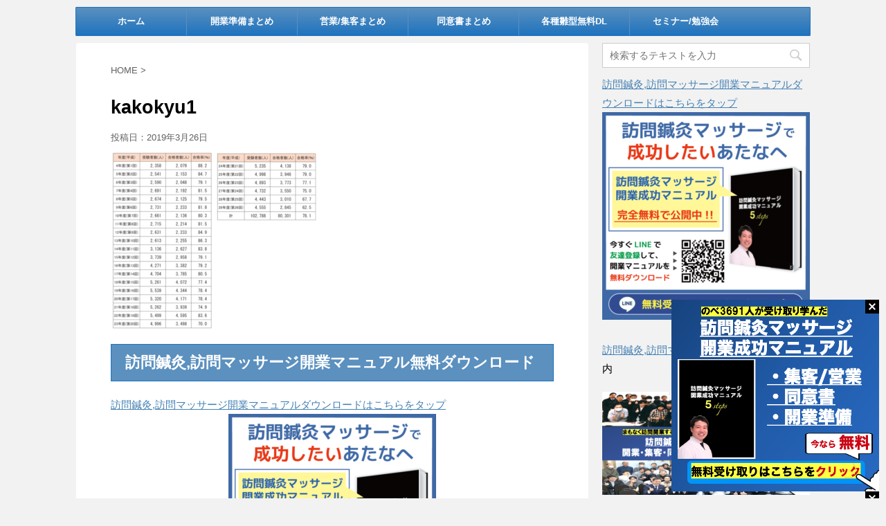

--- FILE ---
content_type: text/html; charset=UTF-8
request_url: https://xn--vckg5a9gug740rizf5qogk3a8yoslg4o0alv9bpj1adqg.jp/post-1095/kakokyu1/
body_size: 14930
content:
<!DOCTYPE html>
<!--[if lt IE 7]>
<html class="ie6" dir="ltr" lang="ja"> <![endif]-->
<!--[if IE 7]>
<html class="i7" dir="ltr" lang="ja"> <![endif]-->
<!--[if IE 8]>
<html class="ie" dir="ltr" lang="ja"> <![endif]-->
<!--[if gt IE 8]><!-->
<html dir="ltr" lang="ja">
	<!--<![endif]-->
	<head prefix="og: http://ogp.me/ns# fb: http://ogp.me/ns/fb# article: http://ogp.me/ns/article#">
		<!-- Google Tag Manager -->
<script>(function(w,d,s,l,i){w[l]=w[l]||[];w[l].push({'gtm.start':
new Date().getTime(),event:'gtm.js'});var f=d.getElementsByTagName(s)[0],
j=d.createElement(s),dl=l!='dataLayer'?'&l='+l:'';j.async=true;j.src=
'https://www.googletagmanager.com/gtm.js?id='+i+dl;f.parentNode.insertBefore(j,f);
})(window,document,'script','dataLayer','GTM-WMVD85K');</script>
<!-- End Google Tag Manager -->
		<meta charset="UTF-8" >
		<meta name="viewport" content="width=device-width,initial-scale=1.0,user-scalable=no,viewport-fit=cover">
		<meta name="format-detection" content="telephone=no" >
		
		
		<link rel="alternate" type="application/rss+xml" title="訪問マッサージ開業相談所,訪問鍼灸 RSS Feed" href="https://xn--vckg5a9gug740rizf5qogk3a8yoslg4o0alv9bpj1adqg.jp/feed/" />
		<link rel="pingback" href="https://xn--vckg5a9gug740rizf5qogk3a8yoslg4o0alv9bpj1adqg.jp/xmlrpc.php" >
		<!--[if lt IE 9]>
		<script src="https://xn--vckg5a9gug740rizf5qogk3a8yoslg4o0alv9bpj1adqg.jp/wp-content/themes/affinger4/js/html5shiv.js"></script>
		<![endif]-->
				
		<!-- All in One SEO 4.3.3 - aioseo.com -->
		<meta name="robots" content="max-image-preview:large" />
		<link rel="canonical" href="https://xn--vckg5a9gug740rizf5qogk3a8yoslg4o0alv9bpj1adqg.jp/post-1095/kakokyu1/" />
		<meta name="generator" content="All in One SEO (AIOSEO) 4.3.3 " />
		<script type="application/ld+json" class="aioseo-schema">
			{"@context":"https:\/\/schema.org","@graph":[{"@type":"BreadcrumbList","@id":"https:\/\/xn--vckg5a9gug740rizf5qogk3a8yoslg4o0alv9bpj1adqg.jp\/post-1095\/kakokyu1\/#breadcrumblist","itemListElement":[{"@type":"ListItem","@id":"https:\/\/xn--vckg5a9gug740rizf5qogk3a8yoslg4o0alv9bpj1adqg.jp\/#listItem","position":1,"item":{"@type":"WebPage","@id":"https:\/\/xn--vckg5a9gug740rizf5qogk3a8yoslg4o0alv9bpj1adqg.jp\/","name":"\u30db\u30fc\u30e0","description":"\u8a2a\u554f\u937c\u7078\u8a2a\u554f\u30de\u30c3\u30b5\u30fc\u30b8\u958b\u696d\u307e\u3068\u3081\u958b\u696d\u30de\u30cb\u30e5\u30a2\u30eb\u306a\u3089","url":"https:\/\/xn--vckg5a9gug740rizf5qogk3a8yoslg4o0alv9bpj1adqg.jp\/"},"nextItem":"https:\/\/xn--vckg5a9gug740rizf5qogk3a8yoslg4o0alv9bpj1adqg.jp\/post-1095\/kakokyu1\/#listItem"},{"@type":"ListItem","@id":"https:\/\/xn--vckg5a9gug740rizf5qogk3a8yoslg4o0alv9bpj1adqg.jp\/post-1095\/kakokyu1\/#listItem","position":2,"item":{"@type":"WebPage","@id":"https:\/\/xn--vckg5a9gug740rizf5qogk3a8yoslg4o0alv9bpj1adqg.jp\/post-1095\/kakokyu1\/","name":"kakokyu1","url":"https:\/\/xn--vckg5a9gug740rizf5qogk3a8yoslg4o0alv9bpj1adqg.jp\/post-1095\/kakokyu1\/"},"previousItem":"https:\/\/xn--vckg5a9gug740rizf5qogk3a8yoslg4o0alv9bpj1adqg.jp\/#listItem"}]},{"@type":"ItemPage","@id":"https:\/\/xn--vckg5a9gug740rizf5qogk3a8yoslg4o0alv9bpj1adqg.jp\/post-1095\/kakokyu1\/#itempage","url":"https:\/\/xn--vckg5a9gug740rizf5qogk3a8yoslg4o0alv9bpj1adqg.jp\/post-1095\/kakokyu1\/","name":"kakokyu1 | \u8a2a\u554f\u30de\u30c3\u30b5\u30fc\u30b8\u958b\u696d\u76f8\u8ac7\u6240,\u8a2a\u554f\u937c\u7078","inLanguage":"ja","isPartOf":{"@id":"https:\/\/xn--vckg5a9gug740rizf5qogk3a8yoslg4o0alv9bpj1adqg.jp\/#website"},"breadcrumb":{"@id":"https:\/\/xn--vckg5a9gug740rizf5qogk3a8yoslg4o0alv9bpj1adqg.jp\/post-1095\/kakokyu1\/#breadcrumblist"},"author":{"@id":"https:\/\/xn--vckg5a9gug740rizf5qogk3a8yoslg4o0alv9bpj1adqg.jp\/author\/naoya-takagi\/#author"},"creator":{"@id":"https:\/\/xn--vckg5a9gug740rizf5qogk3a8yoslg4o0alv9bpj1adqg.jp\/author\/naoya-takagi\/#author"},"datePublished":"2019-03-26T10:59:47+09:00","dateModified":"2019-03-26T10:59:47+09:00"},{"@type":"Organization","@id":"https:\/\/xn--vckg5a9gug740rizf5qogk3a8yoslg4o0alv9bpj1adqg.jp\/#organization","name":"\u8a2a\u554f\u30de\u30c3\u30b5\u30fc\u30b8\u958b\u696d\u76f8\u8ac7\u6240,\u8a2a\u554f\u937c\u7078","url":"https:\/\/xn--vckg5a9gug740rizf5qogk3a8yoslg4o0alv9bpj1adqg.jp\/"},{"@type":"Person","@id":"https:\/\/xn--vckg5a9gug740rizf5qogk3a8yoslg4o0alv9bpj1adqg.jp\/author\/naoya-takagi\/#author","url":"https:\/\/xn--vckg5a9gug740rizf5qogk3a8yoslg4o0alv9bpj1adqg.jp\/author\/naoya-takagi\/","name":"naoya takagi","image":{"@type":"ImageObject","@id":"https:\/\/xn--vckg5a9gug740rizf5qogk3a8yoslg4o0alv9bpj1adqg.jp\/post-1095\/kakokyu1\/#authorImage","url":"https:\/\/secure.gravatar.com\/avatar\/7b5ce6c14f4ce2d6b21a68e402509005?s=96&d=mm&r=g","width":96,"height":96,"caption":"naoya takagi"}},{"@type":"WebSite","@id":"https:\/\/xn--vckg5a9gug740rizf5qogk3a8yoslg4o0alv9bpj1adqg.jp\/#website","url":"https:\/\/xn--vckg5a9gug740rizf5qogk3a8yoslg4o0alv9bpj1adqg.jp\/","name":"\u8a2a\u554f\u30de\u30c3\u30b5\u30fc\u30b8\u958b\u696d\u76f8\u8ac7\u6240,\u8a2a\u554f\u937c\u7078","description":"\u8a2a\u554f\u937c\u7078\u8a2a\u554f\u30de\u30c3\u30b5\u30fc\u30b8\u958b\u696d\u307e\u3068\u3081\u958b\u696d\u30de\u30cb\u30e5\u30a2\u30eb\u306a\u3089","inLanguage":"ja","publisher":{"@id":"https:\/\/xn--vckg5a9gug740rizf5qogk3a8yoslg4o0alv9bpj1adqg.jp\/#organization"}}]}
		</script>
		<!-- All in One SEO -->

<title>kakokyu1 | 訪問マッサージ開業相談所,訪問鍼灸</title>
<link rel='dns-prefetch' href='//ajax.googleapis.com' />
<link rel='dns-prefetch' href='//fonts.googleapis.com' />
<script type="text/javascript">
window._wpemojiSettings = {"baseUrl":"https:\/\/s.w.org\/images\/core\/emoji\/14.0.0\/72x72\/","ext":".png","svgUrl":"https:\/\/s.w.org\/images\/core\/emoji\/14.0.0\/svg\/","svgExt":".svg","source":{"concatemoji":"https:\/\/xn--vckg5a9gug740rizf5qogk3a8yoslg4o0alv9bpj1adqg.jp\/wp-includes\/js\/wp-emoji-release.min.js?ver=6.2.8"}};
/*! This file is auto-generated */
!function(e,a,t){var n,r,o,i=a.createElement("canvas"),p=i.getContext&&i.getContext("2d");function s(e,t){p.clearRect(0,0,i.width,i.height),p.fillText(e,0,0);e=i.toDataURL();return p.clearRect(0,0,i.width,i.height),p.fillText(t,0,0),e===i.toDataURL()}function c(e){var t=a.createElement("script");t.src=e,t.defer=t.type="text/javascript",a.getElementsByTagName("head")[0].appendChild(t)}for(o=Array("flag","emoji"),t.supports={everything:!0,everythingExceptFlag:!0},r=0;r<o.length;r++)t.supports[o[r]]=function(e){if(p&&p.fillText)switch(p.textBaseline="top",p.font="600 32px Arial",e){case"flag":return s("\ud83c\udff3\ufe0f\u200d\u26a7\ufe0f","\ud83c\udff3\ufe0f\u200b\u26a7\ufe0f")?!1:!s("\ud83c\uddfa\ud83c\uddf3","\ud83c\uddfa\u200b\ud83c\uddf3")&&!s("\ud83c\udff4\udb40\udc67\udb40\udc62\udb40\udc65\udb40\udc6e\udb40\udc67\udb40\udc7f","\ud83c\udff4\u200b\udb40\udc67\u200b\udb40\udc62\u200b\udb40\udc65\u200b\udb40\udc6e\u200b\udb40\udc67\u200b\udb40\udc7f");case"emoji":return!s("\ud83e\udef1\ud83c\udffb\u200d\ud83e\udef2\ud83c\udfff","\ud83e\udef1\ud83c\udffb\u200b\ud83e\udef2\ud83c\udfff")}return!1}(o[r]),t.supports.everything=t.supports.everything&&t.supports[o[r]],"flag"!==o[r]&&(t.supports.everythingExceptFlag=t.supports.everythingExceptFlag&&t.supports[o[r]]);t.supports.everythingExceptFlag=t.supports.everythingExceptFlag&&!t.supports.flag,t.DOMReady=!1,t.readyCallback=function(){t.DOMReady=!0},t.supports.everything||(n=function(){t.readyCallback()},a.addEventListener?(a.addEventListener("DOMContentLoaded",n,!1),e.addEventListener("load",n,!1)):(e.attachEvent("onload",n),a.attachEvent("onreadystatechange",function(){"complete"===a.readyState&&t.readyCallback()})),(e=t.source||{}).concatemoji?c(e.concatemoji):e.wpemoji&&e.twemoji&&(c(e.twemoji),c(e.wpemoji)))}(window,document,window._wpemojiSettings);
</script>
<style type="text/css">
img.wp-smiley,
img.emoji {
	display: inline !important;
	border: none !important;
	box-shadow: none !important;
	height: 1em !important;
	width: 1em !important;
	margin: 0 0.07em !important;
	vertical-align: -0.1em !important;
	background: none !important;
	padding: 0 !important;
}
</style>
	<link rel='stylesheet' id='wp-block-library-css' href='https://xn--vckg5a9gug740rizf5qogk3a8yoslg4o0alv9bpj1adqg.jp/wp-includes/css/dist/block-library/style.min.css?ver=6.2.8' type='text/css' media='all' />
<link rel='stylesheet' id='classic-theme-styles-css' href='https://xn--vckg5a9gug740rizf5qogk3a8yoslg4o0alv9bpj1adqg.jp/wp-includes/css/classic-themes.min.css?ver=6.2.8' type='text/css' media='all' />
<style id='global-styles-inline-css' type='text/css'>
body{--wp--preset--color--black: #000000;--wp--preset--color--cyan-bluish-gray: #abb8c3;--wp--preset--color--white: #ffffff;--wp--preset--color--pale-pink: #f78da7;--wp--preset--color--vivid-red: #cf2e2e;--wp--preset--color--luminous-vivid-orange: #ff6900;--wp--preset--color--luminous-vivid-amber: #fcb900;--wp--preset--color--light-green-cyan: #7bdcb5;--wp--preset--color--vivid-green-cyan: #00d084;--wp--preset--color--pale-cyan-blue: #8ed1fc;--wp--preset--color--vivid-cyan-blue: #0693e3;--wp--preset--color--vivid-purple: #9b51e0;--wp--preset--gradient--vivid-cyan-blue-to-vivid-purple: linear-gradient(135deg,rgba(6,147,227,1) 0%,rgb(155,81,224) 100%);--wp--preset--gradient--light-green-cyan-to-vivid-green-cyan: linear-gradient(135deg,rgb(122,220,180) 0%,rgb(0,208,130) 100%);--wp--preset--gradient--luminous-vivid-amber-to-luminous-vivid-orange: linear-gradient(135deg,rgba(252,185,0,1) 0%,rgba(255,105,0,1) 100%);--wp--preset--gradient--luminous-vivid-orange-to-vivid-red: linear-gradient(135deg,rgba(255,105,0,1) 0%,rgb(207,46,46) 100%);--wp--preset--gradient--very-light-gray-to-cyan-bluish-gray: linear-gradient(135deg,rgb(238,238,238) 0%,rgb(169,184,195) 100%);--wp--preset--gradient--cool-to-warm-spectrum: linear-gradient(135deg,rgb(74,234,220) 0%,rgb(151,120,209) 20%,rgb(207,42,186) 40%,rgb(238,44,130) 60%,rgb(251,105,98) 80%,rgb(254,248,76) 100%);--wp--preset--gradient--blush-light-purple: linear-gradient(135deg,rgb(255,206,236) 0%,rgb(152,150,240) 100%);--wp--preset--gradient--blush-bordeaux: linear-gradient(135deg,rgb(254,205,165) 0%,rgb(254,45,45) 50%,rgb(107,0,62) 100%);--wp--preset--gradient--luminous-dusk: linear-gradient(135deg,rgb(255,203,112) 0%,rgb(199,81,192) 50%,rgb(65,88,208) 100%);--wp--preset--gradient--pale-ocean: linear-gradient(135deg,rgb(255,245,203) 0%,rgb(182,227,212) 50%,rgb(51,167,181) 100%);--wp--preset--gradient--electric-grass: linear-gradient(135deg,rgb(202,248,128) 0%,rgb(113,206,126) 100%);--wp--preset--gradient--midnight: linear-gradient(135deg,rgb(2,3,129) 0%,rgb(40,116,252) 100%);--wp--preset--duotone--dark-grayscale: url('#wp-duotone-dark-grayscale');--wp--preset--duotone--grayscale: url('#wp-duotone-grayscale');--wp--preset--duotone--purple-yellow: url('#wp-duotone-purple-yellow');--wp--preset--duotone--blue-red: url('#wp-duotone-blue-red');--wp--preset--duotone--midnight: url('#wp-duotone-midnight');--wp--preset--duotone--magenta-yellow: url('#wp-duotone-magenta-yellow');--wp--preset--duotone--purple-green: url('#wp-duotone-purple-green');--wp--preset--duotone--blue-orange: url('#wp-duotone-blue-orange');--wp--preset--font-size--small: 13px;--wp--preset--font-size--medium: 20px;--wp--preset--font-size--large: 36px;--wp--preset--font-size--x-large: 42px;--wp--preset--spacing--20: 0.44rem;--wp--preset--spacing--30: 0.67rem;--wp--preset--spacing--40: 1rem;--wp--preset--spacing--50: 1.5rem;--wp--preset--spacing--60: 2.25rem;--wp--preset--spacing--70: 3.38rem;--wp--preset--spacing--80: 5.06rem;--wp--preset--shadow--natural: 6px 6px 9px rgba(0, 0, 0, 0.2);--wp--preset--shadow--deep: 12px 12px 50px rgba(0, 0, 0, 0.4);--wp--preset--shadow--sharp: 6px 6px 0px rgba(0, 0, 0, 0.2);--wp--preset--shadow--outlined: 6px 6px 0px -3px rgba(255, 255, 255, 1), 6px 6px rgba(0, 0, 0, 1);--wp--preset--shadow--crisp: 6px 6px 0px rgba(0, 0, 0, 1);}:where(.is-layout-flex){gap: 0.5em;}body .is-layout-flow > .alignleft{float: left;margin-inline-start: 0;margin-inline-end: 2em;}body .is-layout-flow > .alignright{float: right;margin-inline-start: 2em;margin-inline-end: 0;}body .is-layout-flow > .aligncenter{margin-left: auto !important;margin-right: auto !important;}body .is-layout-constrained > .alignleft{float: left;margin-inline-start: 0;margin-inline-end: 2em;}body .is-layout-constrained > .alignright{float: right;margin-inline-start: 2em;margin-inline-end: 0;}body .is-layout-constrained > .aligncenter{margin-left: auto !important;margin-right: auto !important;}body .is-layout-constrained > :where(:not(.alignleft):not(.alignright):not(.alignfull)){max-width: var(--wp--style--global--content-size);margin-left: auto !important;margin-right: auto !important;}body .is-layout-constrained > .alignwide{max-width: var(--wp--style--global--wide-size);}body .is-layout-flex{display: flex;}body .is-layout-flex{flex-wrap: wrap;align-items: center;}body .is-layout-flex > *{margin: 0;}:where(.wp-block-columns.is-layout-flex){gap: 2em;}.has-black-color{color: var(--wp--preset--color--black) !important;}.has-cyan-bluish-gray-color{color: var(--wp--preset--color--cyan-bluish-gray) !important;}.has-white-color{color: var(--wp--preset--color--white) !important;}.has-pale-pink-color{color: var(--wp--preset--color--pale-pink) !important;}.has-vivid-red-color{color: var(--wp--preset--color--vivid-red) !important;}.has-luminous-vivid-orange-color{color: var(--wp--preset--color--luminous-vivid-orange) !important;}.has-luminous-vivid-amber-color{color: var(--wp--preset--color--luminous-vivid-amber) !important;}.has-light-green-cyan-color{color: var(--wp--preset--color--light-green-cyan) !important;}.has-vivid-green-cyan-color{color: var(--wp--preset--color--vivid-green-cyan) !important;}.has-pale-cyan-blue-color{color: var(--wp--preset--color--pale-cyan-blue) !important;}.has-vivid-cyan-blue-color{color: var(--wp--preset--color--vivid-cyan-blue) !important;}.has-vivid-purple-color{color: var(--wp--preset--color--vivid-purple) !important;}.has-black-background-color{background-color: var(--wp--preset--color--black) !important;}.has-cyan-bluish-gray-background-color{background-color: var(--wp--preset--color--cyan-bluish-gray) !important;}.has-white-background-color{background-color: var(--wp--preset--color--white) !important;}.has-pale-pink-background-color{background-color: var(--wp--preset--color--pale-pink) !important;}.has-vivid-red-background-color{background-color: var(--wp--preset--color--vivid-red) !important;}.has-luminous-vivid-orange-background-color{background-color: var(--wp--preset--color--luminous-vivid-orange) !important;}.has-luminous-vivid-amber-background-color{background-color: var(--wp--preset--color--luminous-vivid-amber) !important;}.has-light-green-cyan-background-color{background-color: var(--wp--preset--color--light-green-cyan) !important;}.has-vivid-green-cyan-background-color{background-color: var(--wp--preset--color--vivid-green-cyan) !important;}.has-pale-cyan-blue-background-color{background-color: var(--wp--preset--color--pale-cyan-blue) !important;}.has-vivid-cyan-blue-background-color{background-color: var(--wp--preset--color--vivid-cyan-blue) !important;}.has-vivid-purple-background-color{background-color: var(--wp--preset--color--vivid-purple) !important;}.has-black-border-color{border-color: var(--wp--preset--color--black) !important;}.has-cyan-bluish-gray-border-color{border-color: var(--wp--preset--color--cyan-bluish-gray) !important;}.has-white-border-color{border-color: var(--wp--preset--color--white) !important;}.has-pale-pink-border-color{border-color: var(--wp--preset--color--pale-pink) !important;}.has-vivid-red-border-color{border-color: var(--wp--preset--color--vivid-red) !important;}.has-luminous-vivid-orange-border-color{border-color: var(--wp--preset--color--luminous-vivid-orange) !important;}.has-luminous-vivid-amber-border-color{border-color: var(--wp--preset--color--luminous-vivid-amber) !important;}.has-light-green-cyan-border-color{border-color: var(--wp--preset--color--light-green-cyan) !important;}.has-vivid-green-cyan-border-color{border-color: var(--wp--preset--color--vivid-green-cyan) !important;}.has-pale-cyan-blue-border-color{border-color: var(--wp--preset--color--pale-cyan-blue) !important;}.has-vivid-cyan-blue-border-color{border-color: var(--wp--preset--color--vivid-cyan-blue) !important;}.has-vivid-purple-border-color{border-color: var(--wp--preset--color--vivid-purple) !important;}.has-vivid-cyan-blue-to-vivid-purple-gradient-background{background: var(--wp--preset--gradient--vivid-cyan-blue-to-vivid-purple) !important;}.has-light-green-cyan-to-vivid-green-cyan-gradient-background{background: var(--wp--preset--gradient--light-green-cyan-to-vivid-green-cyan) !important;}.has-luminous-vivid-amber-to-luminous-vivid-orange-gradient-background{background: var(--wp--preset--gradient--luminous-vivid-amber-to-luminous-vivid-orange) !important;}.has-luminous-vivid-orange-to-vivid-red-gradient-background{background: var(--wp--preset--gradient--luminous-vivid-orange-to-vivid-red) !important;}.has-very-light-gray-to-cyan-bluish-gray-gradient-background{background: var(--wp--preset--gradient--very-light-gray-to-cyan-bluish-gray) !important;}.has-cool-to-warm-spectrum-gradient-background{background: var(--wp--preset--gradient--cool-to-warm-spectrum) !important;}.has-blush-light-purple-gradient-background{background: var(--wp--preset--gradient--blush-light-purple) !important;}.has-blush-bordeaux-gradient-background{background: var(--wp--preset--gradient--blush-bordeaux) !important;}.has-luminous-dusk-gradient-background{background: var(--wp--preset--gradient--luminous-dusk) !important;}.has-pale-ocean-gradient-background{background: var(--wp--preset--gradient--pale-ocean) !important;}.has-electric-grass-gradient-background{background: var(--wp--preset--gradient--electric-grass) !important;}.has-midnight-gradient-background{background: var(--wp--preset--gradient--midnight) !important;}.has-small-font-size{font-size: var(--wp--preset--font-size--small) !important;}.has-medium-font-size{font-size: var(--wp--preset--font-size--medium) !important;}.has-large-font-size{font-size: var(--wp--preset--font-size--large) !important;}.has-x-large-font-size{font-size: var(--wp--preset--font-size--x-large) !important;}
.wp-block-navigation a:where(:not(.wp-element-button)){color: inherit;}
:where(.wp-block-columns.is-layout-flex){gap: 2em;}
.wp-block-pullquote{font-size: 1.5em;line-height: 1.6;}
</style>
<link rel='stylesheet' id='swpm.common-css' href='https://xn--vckg5a9gug740rizf5qogk3a8yoslg4o0alv9bpj1adqg.jp/wp-content/plugins/simple-membership/css/swpm.common.css?ver=6.2.8' type='text/css' media='all' />
<link rel='stylesheet' id='toc-screen-css' href='https://xn--vckg5a9gug740rizf5qogk3a8yoslg4o0alv9bpj1adqg.jp/wp-content/plugins/table-of-contents-plus/screen.min.css?ver=2302' type='text/css' media='all' />
<style id='toc-screen-inline-css' type='text/css'>
div#toc_container {width: 100%;}
</style>
<link rel='stylesheet' id='parent-style-css' href='https://xn--vckg5a9gug740rizf5qogk3a8yoslg4o0alv9bpj1adqg.jp/wp-content/themes/affinger4/style.css?ver=6.2.8' type='text/css' media='all' />
<link rel='stylesheet' id='fonts-googleapis-montserrat-css' href='https://fonts.googleapis.com/css?family=Montserrat%3A400&#038;ver=6.2.8' type='text/css' media='all' />
<link rel='stylesheet' id='normalize-css' href='https://xn--vckg5a9gug740rizf5qogk3a8yoslg4o0alv9bpj1adqg.jp/wp-content/themes/affinger4/css/normalize.css?ver=1.5.9' type='text/css' media='all' />
<link rel='stylesheet' id='font-awesome-css' href='https://xn--vckg5a9gug740rizf5qogk3a8yoslg4o0alv9bpj1adqg.jp/wp-content/themes/affinger4/css/fontawesome/css/font-awesome.min.css?ver=4.7.0' type='text/css' media='all' />
<link rel='stylesheet' id='style-css' href='https://xn--vckg5a9gug740rizf5qogk3a8yoslg4o0alv9bpj1adqg.jp/wp-content/themes/affinger4-child/style.css?ver=6.2.8' type='text/css' media='all' />
<link rel='stylesheet' id='single2-css' href='https://xn--vckg5a9gug740rizf5qogk3a8yoslg4o0alv9bpj1adqg.jp/wp-content/themes/affinger4/st-kanricss.php' type='text/css' media='all' />
<link rel='stylesheet' id='single-css' href='https://xn--vckg5a9gug740rizf5qogk3a8yoslg4o0alv9bpj1adqg.jp/wp-content/themes/affinger4/st-rankcss.php' type='text/css' media='all' />
<link rel='stylesheet' id='st-themecss-css' href='https://xn--vckg5a9gug740rizf5qogk3a8yoslg4o0alv9bpj1adqg.jp/wp-content/themes/affinger4/st-themecss-loader.php?ver=6.2.8' type='text/css' media='all' />
<script>if (document.location.protocol != "https:") {document.location = document.URL.replace(/^http:/i, "https:");}</script><script type='text/javascript' src='//ajax.googleapis.com/ajax/libs/jquery/1.11.3/jquery.min.js?ver=1.11.3' id='jquery-js'></script>
<link rel="https://api.w.org/" href="https://xn--vckg5a9gug740rizf5qogk3a8yoslg4o0alv9bpj1adqg.jp/wp-json/" /><link rel="alternate" type="application/json" href="https://xn--vckg5a9gug740rizf5qogk3a8yoslg4o0alv9bpj1adqg.jp/wp-json/wp/v2/media/1102" /><link rel='shortlink' href='https://xn--vckg5a9gug740rizf5qogk3a8yoslg4o0alv9bpj1adqg.jp/?p=1102' />
<link rel="alternate" type="application/json+oembed" href="https://xn--vckg5a9gug740rizf5qogk3a8yoslg4o0alv9bpj1adqg.jp/wp-json/oembed/1.0/embed?url=https%3A%2F%2Fxn--vckg5a9gug740rizf5qogk3a8yoslg4o0alv9bpj1adqg.jp%2Fpost-1095%2Fkakokyu1%2F" />
<link rel="alternate" type="text/xml+oembed" href="https://xn--vckg5a9gug740rizf5qogk3a8yoslg4o0alv9bpj1adqg.jp/wp-json/oembed/1.0/embed?url=https%3A%2F%2Fxn--vckg5a9gug740rizf5qogk3a8yoslg4o0alv9bpj1adqg.jp%2Fpost-1095%2Fkakokyu1%2F&#038;format=xml" />

<link rel="stylesheet" href="https://xn--vckg5a9gug740rizf5qogk3a8yoslg4o0alv9bpj1adqg.jp/wp-content/plugins/count-per-day/counter.css" type="text/css" />
<meta name="google-site-verification" content="0VMyBMk-Gxh3Gw2_VrsFqQfZANrkJnOkJO647DUJMb0" />
<meta name="google-site-verification" content="ZNKb00ZcfUu7ozidQ1zX66H0bDGPH4L_zkqTMTl0CJs" />        <!-- Copyright protection script -->
        <meta http-equiv="imagetoolbar" content="no">
        <script>
            /*<![CDATA[*/
            document.oncontextmenu = function () {
                return false;
            };
            /*]]>*/
        </script>
        <script type="text/javascript">
            /*<![CDATA[*/
            document.onselectstart = function () {
                event = event || window.event;
                var custom_input = event.target || event.srcElement;

                if (custom_input.type !== "text" && custom_input.type !== "textarea" && custom_input.type !== "password") {
                    return false;
                } else {
                    return true;
                }

            };
            if (window.sidebar) {
                document.onmousedown = function (e) {
                    var obj = e.target;
                    if (obj.tagName.toUpperCase() === 'SELECT'
                        || obj.tagName.toUpperCase() === "INPUT"
                        || obj.tagName.toUpperCase() === "TEXTAREA"
                        || obj.tagName.toUpperCase() === "PASSWORD") {
                        return true;
                    } else {
                        return false;
                    }
                };
            }
            window.onload = function () {
                document.body.style.webkitTouchCallout = 'none';
                document.body.style.KhtmlUserSelect = 'none';
            }
            /*]]>*/
        </script>
        <script type="text/javascript">
            /*<![CDATA[*/
            if (parent.frames.length > 0) {
                top.location.replace(document.location);
            }
            /*]]>*/
        </script>
        <script>
            /*<![CDATA[*/
            document.ondragstart = function () {
                return false;
            };
            /*]]>*/
        </script>
        <style type="text/css">

            * {
                -webkit-touch-callout: none;
                -webkit-user-select: none;
                -moz-user-select: none;
                user-select: none;
            }

            img {
                -webkit-touch-callout: none;
                -webkit-user-select: none;
                -moz-user-select: none;
                user-select: none;
            }

        </style>
        <!-- End Copyright protection script -->

        <!-- Source hidden -->

        <meta name="robots" content="index, follow" />
<meta name="google-site-verification" content="ZNKb00ZcfUu7ozidQ1zX66H0bDGPH4L_zkqTMTl0CJs" />
<style>.simplemap img{max-width:none !important;padding:0 !important;margin:0 !important;}.staticmap,.staticmap img{max-width:100% !important;height:auto !important;}.simplemap .simplemap-content{display:none;}</style>
<link rel="icon" href="https://xn--vckg5a9gug740rizf5qogk3a8yoslg4o0alv9bpj1adqg.jp/wp-content/uploads/2018/03/cropped-15252743_1004823366312567_3908348830882006748_o-32x32.jpg" sizes="32x32" />
<link rel="icon" href="https://xn--vckg5a9gug740rizf5qogk3a8yoslg4o0alv9bpj1adqg.jp/wp-content/uploads/2018/03/cropped-15252743_1004823366312567_3908348830882006748_o-192x192.jpg" sizes="192x192" />
<link rel="apple-touch-icon" href="https://xn--vckg5a9gug740rizf5qogk3a8yoslg4o0alv9bpj1adqg.jp/wp-content/uploads/2018/03/cropped-15252743_1004823366312567_3908348830882006748_o-180x180.jpg" />
<meta name="msapplication-TileImage" content="https://xn--vckg5a9gug740rizf5qogk3a8yoslg4o0alv9bpj1adqg.jp/wp-content/uploads/2018/03/cropped-15252743_1004823366312567_3908348830882006748_o-270x270.jpg" />
			<script>
		(function (i, s, o, g, r, a, m) {
			i['GoogleAnalyticsObject'] = r;
			i[r] = i[r] || function () {
					(i[r].q = i[r].q || []).push(arguments)
				}, i[r].l = 1 * new Date();
			a = s.createElement(o),
				m = s.getElementsByTagName(o)[0];
			a.async = 1;
			a.src = g;
			m.parentNode.insertBefore(a, m)
		})(window, document, 'script', '//www.google-analytics.com/analytics.js', 'ga');

		ga('create', 'UA-116292885-1', 'auto');
		ga('send', 'pageview');

	</script>
				<!-- OGP -->
			<meta property="og:locale" content="ja_JP">
		<meta property="fb:app_id" content="100003547405572">
					<meta property="article:publisher" content="https://www.facebook.com/takagimassage/">
		
		<meta property="og:type" content="article">
		<meta property="og:title" content="kakokyu1">
		<meta property="og:url" content="https://xn--vckg5a9gug740rizf5qogk3a8yoslg4o0alv9bpj1adqg.jp/post-1095/kakokyu1/">
		<meta property="og:description" content="">
		<meta property="og:site_name" content="訪問マッサージ開業相談所,訪問鍼灸">
		<meta property="og:image" content="https://xn--vckg5a9gug740rizf5qogk3a8yoslg4o0alv9bpj1adqg.jp/wp-content/uploads/2019/03/kakokyu1-300x259.png">
	
			<meta name="twitter:card" content="summary_large_image">
		<meta name="twitter:site" content="@houmonsoudan">
		<meta name="twitter:title" content="kakokyu1">
		<meta name="twitter:description" content="">
		<meta name="twitter:image" content="https://xn--vckg5a9gug740rizf5qogk3a8yoslg4o0alv9bpj1adqg.jp/wp-content/uploads/2019/03/kakokyu1-300x259.png">
		<!-- /OGP -->
		


<script>
jQuery(function(){
    jQuery('.st-btn-open').click(function(){
        jQuery(this).next('.st-slidebox').stop(true, true).slideToggle();
    });
});
</script>

			</head>
	<body data-rsssl=1 class="attachment attachment-template-default single single-attachment postid-1102 attachmentid-1102 attachment-png not-front-page" >
		<!-- Google Tag Manager (noscript) -->
<noscript><iframe src="https://www.googletagmanager.com/ns.html?id=GTM-WMVD85K"
height="0" width="0" style="display:none;visibility:hidden"></iframe></noscript>
<!-- End Google Tag Manager (noscript) -->
				<div id="st-ami">
				<div id="wrapper" class="">
				<div id="wrapper-in">
					<header id="st-headwide">
						<div id="headbox-bg">
							<div class="clearfix" id="headbox">
										<nav id="s-navi" class="pcnone">
			<dl class="acordion">
				<dt class="trigger">
					<p><span class="op"><i class="fa fa-bars"></i></span></p>
		
					<!-- 追加メニュー -->
					
					<!-- 追加メニュー2 -->
					
						</dt>

				<dd class="acordion_tree">
				

										<div class="menu-%e3%83%9b%e3%83%bc%e3%83%a0-container"><ul id="menu-%e3%83%9b%e3%83%bc%e3%83%a0" class="menu"><li id="menu-item-14" class="menu-item menu-item-type-custom menu-item-object-custom menu-item-home menu-item-14"><a href="https://xn--vckg5a9gug740rizf5qogk3a8yoslg4o0alv9bpj1adqg.jp/">ホーム</a></li>
<li id="menu-item-3874" class="menu-item menu-item-type-post_type menu-item-object-post menu-item-has-children menu-item-3874"><a href="https://xn--vckg5a9gug740rizf5qogk3a8yoslg4o0alv9bpj1adqg.jp/summary-preparation/">開業準備まとめ</a>
<ul class="sub-menu">
	<li id="menu-item-3873" class="menu-item menu-item-type-post_type menu-item-object-post menu-item-3873"><a href="https://xn--vckg5a9gug740rizf5qogk3a8yoslg4o0alv9bpj1adqg.jp/summary-annual-income/">年収/労働時間</a></li>
	<li id="menu-item-3869" class="menu-item menu-item-type-post_type menu-item-object-post menu-item-has-children menu-item-3869"><a href="https://xn--vckg5a9gug740rizf5qogk3a8yoslg4o0alv9bpj1adqg.jp/summary-preparation/">開業準備</a>
	<ul class="sub-menu">
		<li id="menu-item-3885" class="menu-item menu-item-type-post_type menu-item-object-post menu-item-3885"><a href="https://xn--vckg5a9gug740rizf5qogk3a8yoslg4o0alv9bpj1adqg.jp/start-up-capital/">資金準備</a></li>
		<li id="menu-item-3888" class="menu-item menu-item-type-post_type menu-item-object-post menu-item-3888"><a href="https://xn--vckg5a9gug740rizf5qogk3a8yoslg4o0alv9bpj1adqg.jp/5/">開業場所</a></li>
		<li id="menu-item-3886" class="menu-item menu-item-type-post_type menu-item-object-post menu-item-3886"><a href="https://xn--vckg5a9gug740rizf5qogk3a8yoslg4o0alv9bpj1adqg.jp/decide-on-a-name/">治療院名</a></li>
		<li id="menu-item-3887" class="menu-item menu-item-type-post_type menu-item-object-post menu-item-3887"><a href="https://xn--vckg5a9gug740rizf5qogk3a8yoslg4o0alv9bpj1adqg.jp/phone-number/">電話番号</a></li>
	</ul>
</li>
	<li id="menu-item-3875" class="menu-item menu-item-type-post_type menu-item-object-post menu-item-has-children menu-item-3875"><a href="https://xn--vckg5a9gug740rizf5qogk3a8yoslg4o0alv9bpj1adqg.jp/summary-notification/">開業届出</a>
	<ul class="sub-menu">
		<li id="menu-item-3889" class="menu-item menu-item-type-post_type menu-item-object-post menu-item-3889"><a href="https://xn--vckg5a9gug740rizf5qogk3a8yoslg4o0alv9bpj1adqg.jp/notice-of-establishment/">出張届/開設届</a></li>
		<li id="menu-item-3891" class="menu-item menu-item-type-post_type menu-item-object-post menu-item-3891"><a href="https://xn--vckg5a9gug740rizf5qogk3a8yoslg4o0alv9bpj1adqg.jp/receipt-mandate/">受領委任</a></li>
		<li id="menu-item-3894" class="menu-item menu-item-type-post_type menu-item-object-post menu-item-3894"><a href="https://xn--vckg5a9gug740rizf5qogk3a8yoslg4o0alv9bpj1adqg.jp/treatment-administrator/">施術管理者</a></li>
		<li id="menu-item-3893" class="menu-item menu-item-type-post_type menu-item-object-post menu-item-3893"><a href="https://xn--vckg5a9gug740rizf5qogk3a8yoslg4o0alv9bpj1adqg.jp/welfare-notification/">生活保護</a></li>
		<li id="menu-item-3892" class="menu-item menu-item-type-post_type menu-item-object-post menu-item-3892"><a href="https://xn--vckg5a9gug740rizf5qogk3a8yoslg4o0alv9bpj1adqg.jp/welfare-receipt-mandate/">福祉医療</a></li>
		<li id="menu-item-3890" class="menu-item menu-item-type-post_type menu-item-object-post menu-item-3890"><a href="https://xn--vckg5a9gug740rizf5qogk3a8yoslg4o0alv9bpj1adqg.jp/tax-notification/">税務署</a></li>
	</ul>
</li>
</ul>
</li>
<li id="menu-item-3871" class="menu-item menu-item-type-post_type menu-item-object-post menu-item-has-children menu-item-3871"><a href="https://xn--vckg5a9gug740rizf5qogk3a8yoslg4o0alv9bpj1adqg.jp/summary-sales/">営業/集客まとめ</a>
<ul class="sub-menu">
	<li id="menu-item-3880" class="menu-item menu-item-type-post_type menu-item-object-post menu-item-3880"><a href="https://xn--vckg5a9gug740rizf5qogk3a8yoslg4o0alv9bpj1adqg.jp/summary-sales/">営業集客まとめ</a></li>
	<li id="menu-item-3879" class="menu-item menu-item-type-post_type menu-item-object-post menu-item-3879"><a href="https://xn--vckg5a9gug740rizf5qogk3a8yoslg4o0alv9bpj1adqg.jp/sales-caremanager/">ケアマネ営業</a></li>
	<li id="menu-item-3881" class="menu-item menu-item-type-post_type menu-item-object-post menu-item-3881"><a href="https://xn--vckg5a9gug740rizf5qogk3a8yoslg4o0alv9bpj1adqg.jp/except-sales-caremanager/">ケアマネ営業以外</a></li>
	<li id="menu-item-3882" class="menu-item menu-item-type-post_type menu-item-object-post menu-item-3882"><a href="https://xn--vckg5a9gug740rizf5qogk3a8yoslg4o0alv9bpj1adqg.jp/website-attracting-customers/">ホームページ</a></li>
	<li id="menu-item-3883" class="menu-item menu-item-type-post_type menu-item-object-post menu-item-3883"><a href="https://xn--vckg5a9gug740rizf5qogk3a8yoslg4o0alv9bpj1adqg.jp/free-trial/">無料体験</a></li>
</ul>
</li>
<li id="menu-item-3870" class="menu-item menu-item-type-post_type menu-item-object-post menu-item-has-children menu-item-3870"><a href="https://xn--vckg5a9gug740rizf5qogk3a8yoslg4o0alv9bpj1adqg.jp/summaryconsent-form/">同意書まとめ</a>
<ul class="sub-menu">
	<li id="menu-item-3895" class="menu-item menu-item-type-post_type menu-item-object-post menu-item-3895"><a href="https://xn--vckg5a9gug740rizf5qogk3a8yoslg4o0alv9bpj1adqg.jp/summaryconsent-form/">同意書まとめ</a></li>
</ul>
</li>
<li id="menu-item-229" class="menu-item menu-item-type-post_type menu-item-object-page menu-item-has-children menu-item-229"><a href="https://xn--vckg5a9gug740rizf5qogk3a8yoslg4o0alv9bpj1adqg.jp/dl/">各種雛型無料DL</a>
<ul class="sub-menu">
	<li id="menu-item-3898" class="menu-item menu-item-type-post_type menu-item-object-page menu-item-3898"><a href="https://xn--vckg5a9gug740rizf5qogk3a8yoslg4o0alv9bpj1adqg.jp/dl/">各種雛型</a></li>
	<li id="menu-item-3933" class="menu-item menu-item-type-post_type menu-item-object-post menu-item-3933"><a href="https://xn--vckg5a9gug740rizf5qogk3a8yoslg4o0alv9bpj1adqg.jp/manual/">開業マニュアル</a></li>
</ul>
</li>
<li id="menu-item-3396" class="menu-item menu-item-type-post_type menu-item-object-page menu-item-has-children menu-item-3396"><a href="https://xn--vckg5a9gug740rizf5qogk3a8yoslg4o0alv9bpj1adqg.jp/seminar-recommend/">セミナー/勉強会</a>
<ul class="sub-menu">
	<li id="menu-item-3943" class="menu-item menu-item-type-custom menu-item-object-custom menu-item-3943"><a href="https://xn--vckg5a9gug740rizf5qogk3a8yoslg4o0alv9bpj1adqg.jp/seminar-recommend/">セミナー/勉強会</a></li>
</ul>
</li>
</ul></div>					<div class="clear"></div>

				</dd>
			</dl>
		</nav>
										<div id="header-l">
												<!-- ロゴ又はブログ名 -->
            
    									</div><!-- /#header-l -->
								<div id="header-r" class="smanone">
																		
								</div><!-- /#header-r -->
							</div><!-- /#headbox-bg -->
						</div><!-- /#headbox clearfix -->
					
<div id="gazou-wide">
			<div id="st-menubox">
			<div id="st-menuwide">
				<nav class="smanone clearfix"><ul id="menu-%e3%83%9b%e3%83%bc%e3%83%a0-1" class="menu"><li class="menu-item menu-item-type-custom menu-item-object-custom menu-item-home menu-item-14"><a href="https://xn--vckg5a9gug740rizf5qogk3a8yoslg4o0alv9bpj1adqg.jp/">ホーム</a></li>
<li class="menu-item menu-item-type-post_type menu-item-object-post menu-item-has-children menu-item-3874"><a href="https://xn--vckg5a9gug740rizf5qogk3a8yoslg4o0alv9bpj1adqg.jp/summary-preparation/">開業準備まとめ</a>
<ul class="sub-menu">
	<li class="menu-item menu-item-type-post_type menu-item-object-post menu-item-3873"><a href="https://xn--vckg5a9gug740rizf5qogk3a8yoslg4o0alv9bpj1adqg.jp/summary-annual-income/">年収/労働時間</a></li>
	<li class="menu-item menu-item-type-post_type menu-item-object-post menu-item-has-children menu-item-3869"><a href="https://xn--vckg5a9gug740rizf5qogk3a8yoslg4o0alv9bpj1adqg.jp/summary-preparation/">開業準備</a>
	<ul class="sub-menu">
		<li class="menu-item menu-item-type-post_type menu-item-object-post menu-item-3885"><a href="https://xn--vckg5a9gug740rizf5qogk3a8yoslg4o0alv9bpj1adqg.jp/start-up-capital/">資金準備</a></li>
		<li class="menu-item menu-item-type-post_type menu-item-object-post menu-item-3888"><a href="https://xn--vckg5a9gug740rizf5qogk3a8yoslg4o0alv9bpj1adqg.jp/5/">開業場所</a></li>
		<li class="menu-item menu-item-type-post_type menu-item-object-post menu-item-3886"><a href="https://xn--vckg5a9gug740rizf5qogk3a8yoslg4o0alv9bpj1adqg.jp/decide-on-a-name/">治療院名</a></li>
		<li class="menu-item menu-item-type-post_type menu-item-object-post menu-item-3887"><a href="https://xn--vckg5a9gug740rizf5qogk3a8yoslg4o0alv9bpj1adqg.jp/phone-number/">電話番号</a></li>
	</ul>
</li>
	<li class="menu-item menu-item-type-post_type menu-item-object-post menu-item-has-children menu-item-3875"><a href="https://xn--vckg5a9gug740rizf5qogk3a8yoslg4o0alv9bpj1adqg.jp/summary-notification/">開業届出</a>
	<ul class="sub-menu">
		<li class="menu-item menu-item-type-post_type menu-item-object-post menu-item-3889"><a href="https://xn--vckg5a9gug740rizf5qogk3a8yoslg4o0alv9bpj1adqg.jp/notice-of-establishment/">出張届/開設届</a></li>
		<li class="menu-item menu-item-type-post_type menu-item-object-post menu-item-3891"><a href="https://xn--vckg5a9gug740rizf5qogk3a8yoslg4o0alv9bpj1adqg.jp/receipt-mandate/">受領委任</a></li>
		<li class="menu-item menu-item-type-post_type menu-item-object-post menu-item-3894"><a href="https://xn--vckg5a9gug740rizf5qogk3a8yoslg4o0alv9bpj1adqg.jp/treatment-administrator/">施術管理者</a></li>
		<li class="menu-item menu-item-type-post_type menu-item-object-post menu-item-3893"><a href="https://xn--vckg5a9gug740rizf5qogk3a8yoslg4o0alv9bpj1adqg.jp/welfare-notification/">生活保護</a></li>
		<li class="menu-item menu-item-type-post_type menu-item-object-post menu-item-3892"><a href="https://xn--vckg5a9gug740rizf5qogk3a8yoslg4o0alv9bpj1adqg.jp/welfare-receipt-mandate/">福祉医療</a></li>
		<li class="menu-item menu-item-type-post_type menu-item-object-post menu-item-3890"><a href="https://xn--vckg5a9gug740rizf5qogk3a8yoslg4o0alv9bpj1adqg.jp/tax-notification/">税務署</a></li>
	</ul>
</li>
</ul>
</li>
<li class="menu-item menu-item-type-post_type menu-item-object-post menu-item-has-children menu-item-3871"><a href="https://xn--vckg5a9gug740rizf5qogk3a8yoslg4o0alv9bpj1adqg.jp/summary-sales/">営業/集客まとめ</a>
<ul class="sub-menu">
	<li class="menu-item menu-item-type-post_type menu-item-object-post menu-item-3880"><a href="https://xn--vckg5a9gug740rizf5qogk3a8yoslg4o0alv9bpj1adqg.jp/summary-sales/">営業集客まとめ</a></li>
	<li class="menu-item menu-item-type-post_type menu-item-object-post menu-item-3879"><a href="https://xn--vckg5a9gug740rizf5qogk3a8yoslg4o0alv9bpj1adqg.jp/sales-caremanager/">ケアマネ営業</a></li>
	<li class="menu-item menu-item-type-post_type menu-item-object-post menu-item-3881"><a href="https://xn--vckg5a9gug740rizf5qogk3a8yoslg4o0alv9bpj1adqg.jp/except-sales-caremanager/">ケアマネ営業以外</a></li>
	<li class="menu-item menu-item-type-post_type menu-item-object-post menu-item-3882"><a href="https://xn--vckg5a9gug740rizf5qogk3a8yoslg4o0alv9bpj1adqg.jp/website-attracting-customers/">ホームページ</a></li>
	<li class="menu-item menu-item-type-post_type menu-item-object-post menu-item-3883"><a href="https://xn--vckg5a9gug740rizf5qogk3a8yoslg4o0alv9bpj1adqg.jp/free-trial/">無料体験</a></li>
</ul>
</li>
<li class="menu-item menu-item-type-post_type menu-item-object-post menu-item-has-children menu-item-3870"><a href="https://xn--vckg5a9gug740rizf5qogk3a8yoslg4o0alv9bpj1adqg.jp/summaryconsent-form/">同意書まとめ</a>
<ul class="sub-menu">
	<li class="menu-item menu-item-type-post_type menu-item-object-post menu-item-3895"><a href="https://xn--vckg5a9gug740rizf5qogk3a8yoslg4o0alv9bpj1adqg.jp/summaryconsent-form/">同意書まとめ</a></li>
</ul>
</li>
<li class="menu-item menu-item-type-post_type menu-item-object-page menu-item-has-children menu-item-229"><a href="https://xn--vckg5a9gug740rizf5qogk3a8yoslg4o0alv9bpj1adqg.jp/dl/">各種雛型無料DL</a>
<ul class="sub-menu">
	<li class="menu-item menu-item-type-post_type menu-item-object-page menu-item-3898"><a href="https://xn--vckg5a9gug740rizf5qogk3a8yoslg4o0alv9bpj1adqg.jp/dl/">各種雛型</a></li>
	<li class="menu-item menu-item-type-post_type menu-item-object-post menu-item-3933"><a href="https://xn--vckg5a9gug740rizf5qogk3a8yoslg4o0alv9bpj1adqg.jp/manual/">開業マニュアル</a></li>
</ul>
</li>
<li class="menu-item menu-item-type-post_type menu-item-object-page menu-item-has-children menu-item-3396"><a href="https://xn--vckg5a9gug740rizf5qogk3a8yoslg4o0alv9bpj1adqg.jp/seminar-recommend/">セミナー/勉強会</a>
<ul class="sub-menu">
	<li class="menu-item menu-item-type-custom menu-item-object-custom menu-item-3943"><a href="https://xn--vckg5a9gug740rizf5qogk3a8yoslg4o0alv9bpj1adqg.jp/seminar-recommend/">セミナー/勉強会</a></li>
</ul>
</li>
</ul></nav>			</div>
		</div>
	</div>

					</header>
					<div id="content-w">
						
					
<div id="content" class="clearfix">
	<div id="contentInner">

		<main>
			<article>
				<div id="post-1102" class="st-post post-1102 attachment type-attachment status-inherit hentry">

			
									

					<!--ぱんくず -->
					<div id="breadcrumb">
					<ol itemscope itemtype="http://schema.org/BreadcrumbList">
							 <li itemprop="itemListElement" itemscope
      itemtype="http://schema.org/ListItem"><a href="https://xn--vckg5a9gug740rizf5qogk3a8yoslg4o0alv9bpj1adqg.jp" itemprop="item"><span itemprop="name">HOME</span></a> > <meta itemprop="position" content="1" /></li>
											</ol>
					</div>
					<!--/ ぱんくず -->

					<!--ループ開始 -->
										
										<p class="st-catgroup">
										</p>
									

					<h1 class="entry-title">kakokyu1</h1>

					<div class="blogbox ">
						<p><span class="kdate">
															投稿日：<time class="updated" datetime="2019-03-26T19:59:47+0900">2019年3月26日</time>
													</span></p>
					</div>

					
					<div class="mainbox">
						<div id="nocopy" ><!-- コピー禁止エリアここから -->

																			
							<div class="entry-content">
								<p class="attachment"><a href='https://xn--vckg5a9gug740rizf5qogk3a8yoslg4o0alv9bpj1adqg.jp/wp-content/uploads/2019/03/kakokyu1.png'><img width="300" height="259" src="https://xn--vckg5a9gug740rizf5qogk3a8yoslg4o0alv9bpj1adqg.jp/wp-content/uploads/2019/03/kakokyu1-300x259.png" class="attachment-medium size-medium" alt="" decoding="async" loading="lazy" srcset="https://xn--vckg5a9gug740rizf5qogk3a8yoslg4o0alv9bpj1adqg.jp/wp-content/uploads/2019/03/kakokyu1-300x259.png 300w, https://xn--vckg5a9gug740rizf5qogk3a8yoslg4o0alv9bpj1adqg.jp/wp-content/uploads/2019/03/kakokyu1-768x663.png 768w, https://xn--vckg5a9gug740rizf5qogk3a8yoslg4o0alv9bpj1adqg.jp/wp-content/uploads/2019/03/kakokyu1.png 999w" sizes="(max-width: 300px) 100vw, 300px" /></a></p>
							</div>
						</div><!-- コピー禁止エリアここまで -->

												
					<div class="adbox">
				
							        
	
									<div style="padding-top:10px;">
						
							        
	
					</div>
							</div>
		
        
	

													<div class="kizi-under-box"><p class="st-widgets-title">訪問鍼灸開業マニュアル＆訪問マッサージ開業まとめ＆セミナー勉強会</p>			<div class="textwidget"><!-- Widget Shortcode --><div id="text-3" class="widget widget_text widget-shortcode area-sidebar-10"><h2 class="widgettitle">訪問鍼灸,訪問マッサージ開業マニュアル無料ダウンロード</h2>			<div class="textwidget"><p><a href="https://lin.ee/IakbNO6" data-mce-href="https://lin.ee/IakbNO6">訪問鍼灸,訪問マッサージ開業マニュアルダウンロードはこちらをタップ</a><a href="https://lin.ee/IakbNO6" data-mce-href="https://lin.ee/IakbNO6"><img decoding="async" loading="lazy" class="aligncenter wp-image-3902 size-medium" src="https://xn--vckg5a9gug740rizf5qogk3a8yoslg4o0alv9bpj1adqg.jp/wp-content/uploads/2023/02/optin-bnr-300x300.png" alt="訪問鍼灸訪問マッサージ開業マニュアル" width="300" height="300" data-mce-src="https://xn--vckg5a9gug740rizf5qogk3a8yoslg4o0alv9bpj1adqg.jp/wp-content/uploads/2023/02/optin-bnr-300x300.png" srcset="https://xn--vckg5a9gug740rizf5qogk3a8yoslg4o0alv9bpj1adqg.jp/wp-content/uploads/2023/02/optin-bnr-300x300.png 300w, https://xn--vckg5a9gug740rizf5qogk3a8yoslg4o0alv9bpj1adqg.jp/wp-content/uploads/2023/02/optin-bnr-150x150.png 150w, https://xn--vckg5a9gug740rizf5qogk3a8yoslg4o0alv9bpj1adqg.jp/wp-content/uploads/2023/02/optin-bnr-768x768.png 768w, https://xn--vckg5a9gug740rizf5qogk3a8yoslg4o0alv9bpj1adqg.jp/wp-content/uploads/2023/02/optin-bnr-100x100.png 100w, https://xn--vckg5a9gug740rizf5qogk3a8yoslg4o0alv9bpj1adqg.jp/wp-content/uploads/2023/02/optin-bnr-400x400.png 400w, https://xn--vckg5a9gug740rizf5qogk3a8yoslg4o0alv9bpj1adqg.jp/wp-content/uploads/2023/02/optin-bnr.png 800w" sizes="(max-width: 300px) 100vw, 300px" /></a></p>
</div>
		</div><!-- /Widget Shortcode -->
<!-- Widget Shortcode --><div id="text-17" class="widget widget_text widget-shortcode area-sidebar-10"><h2 class="widgettitle">訪問鍼灸,訪問マッサージ開業セミナーのご案内</h2>			<div class="textwidget"><p><a href="https://onayamisodan.com/houmon/">訪問鍼灸,訪問マッサージ開業セミナー</a>ご案内</p>
<p><a href="https://onayamisodan.com/houmon/"><img decoding="async" loading="lazy" class="aligncenter wp-image-3305 size-medium" src="https://xn--vckg5a9gug740rizf5qogk3a8yoslg4o0alv9bpj1adqg.jp/wp-content/uploads/2022/10/スクリーンショット-2022-10-07-15.39.03-300x149.png" alt="訪問鍼灸訪問マッサージ開業セミナー" width="300" height="149" srcset="https://xn--vckg5a9gug740rizf5qogk3a8yoslg4o0alv9bpj1adqg.jp/wp-content/uploads/2022/10/スクリーンショット-2022-10-07-15.39.03-300x149.png 300w, https://xn--vckg5a9gug740rizf5qogk3a8yoslg4o0alv9bpj1adqg.jp/wp-content/uploads/2022/10/スクリーンショット-2022-10-07-15.39.03-1060x528.png 1060w, https://xn--vckg5a9gug740rizf5qogk3a8yoslg4o0alv9bpj1adqg.jp/wp-content/uploads/2022/10/スクリーンショット-2022-10-07-15.39.03-768x382.png 768w, https://xn--vckg5a9gug740rizf5qogk3a8yoslg4o0alv9bpj1adqg.jp/wp-content/uploads/2022/10/スクリーンショット-2022-10-07-15.39.03.png 1310w" sizes="(max-width: 300px) 100vw, 300px" /></a></p>
</div>
		</div><!-- /Widget Shortcode -->
</div>
		</div>						
					</div><!-- .mainboxここまで -->

							
						
	<div class="sns">
	<ul class="clearfix">
		<!--ツイートボタン-->
		<li class="twitter"> 
		<a rel="nofollow" onclick="window.open('//twitter.com/intent/tweet?url=https%3A%2F%2Fxn--vckg5a9gug740rizf5qogk3a8yoslg4o0alv9bpj1adqg.jp%2Fpost-1095%2Fkakokyu1%2F&hashtags=訪問鍼灸,訪問マッサージ,ケアマネ営業,同意書,セミナー,独立,開業&text=kakokyu1&via=houmonsoudan&tw_p=tweetbutton', '', 'width=500,height=450'); return false;"><i class="fa fa-twitter"></i><span class="snstext " >Twitter</span></a>
		</li>

		<!--シェアボタン-->      
		<li class="facebook">
		<a href="//www.facebook.com/sharer.php?src=bm&u=https%3A%2F%2Fxn--vckg5a9gug740rizf5qogk3a8yoslg4o0alv9bpj1adqg.jp%2Fpost-1095%2Fkakokyu1%2F&t=kakokyu1" target="_blank" rel="nofollow"><i class="fa fa-facebook"></i><span class="snstext " >Share</span>
		</a>
		</li>

		<!--Google+1ボタン-->
		<li class="googleplus">
		<a href="//plus.google.com/share?url=https%3A%2F%2Fxn--vckg5a9gug740rizf5qogk3a8yoslg4o0alv9bpj1adqg.jp%2Fpost-1095%2Fkakokyu1%2F" target="_blank" rel="nofollow"><i class="fa fa-google-plus"></i><span class="snstext " >Google+</span></a>
		</li>

		<!--ポケットボタン-->      
		<li class="pocket">
		<a rel="nofollow" onclick="window.open('//getpocket.com/edit?url=https%3A%2F%2Fxn--vckg5a9gug740rizf5qogk3a8yoslg4o0alv9bpj1adqg.jp%2Fpost-1095%2Fkakokyu1%2F&title=kakokyu1', '', 'width=500,height=350'); return false;"><i class="fa fa-get-pocket"></i><span class="snstext " >Pocket</span></a></li>

		<!--はてブボタン-->  
		<li class="hatebu">       
			<a href="//b.hatena.ne.jp/entry/https://xn--vckg5a9gug740rizf5qogk3a8yoslg4o0alv9bpj1adqg.jp/post-1095/kakokyu1/" class="hatena-bookmark-button" data-hatena-bookmark-layout="simple" title="kakokyu1" rel="nofollow"><span style="font-weight:bold" class="fa fa-hatena">B!</span><span class="snstext " >Hatena</span>
			</a><script type="text/javascript" src="//b.st-hatena.com/js/bookmark_button.js" charset="utf-8" async="async"></script>

		</li>

		<!--LINEボタン-->   
		<li class="line">
		<a href="//line.me/R/msg/text/?kakokyu1%0Ahttps%3A%2F%2Fxn--vckg5a9gug740rizf5qogk3a8yoslg4o0alv9bpj1adqg.jp%2Fpost-1095%2Fkakokyu1%2F" target="_blank" rel="nofollow"><i class="fa fa-comment" aria-hidden="true"></i><span class="snstext" >LINE</span></a>
		</li>     
	</ul>

	</div> 

													
						<p class="tagst">
							<i class="fa fa-folder-open-o" aria-hidden="true"></i>-<br/>
													</p>

					<aside>

						<p class="author" style="display:none;"><a href="https://xn--vckg5a9gug740rizf5qogk3a8yoslg4o0alv9bpj1adqg.jp/author/naoya-takagi/" title="naoya takagi" class="vcard author"><span class="fn">author</span></a></p>
												<!--ループ終了-->
																									<!--関連記事-->
						
			<h4 class="point"><span class="point-in">関連記事</span></h4>
<div class="kanren ">
										<dl class="clearfix">
				<dt><a href="https://xn--vckg5a9gug740rizf5qogk3a8yoslg4o0alv9bpj1adqg.jp/post-1229-2-2-2-2-2-2-2-2-2-2-3-3-2-2-2-2-3-2-2-2-2-2-4-2-2-2-2-2-3-3-2-2-2-2-2-2-2-2-2-2-2-2-3-3-2-2-3-4-2-2-2-2-2-3-2-2-2-2-2-2-3-2-2-2-3-3-2-2-2-2-2-3-3-2-2-4-2-2-2-3-2-2-3-2-2-2-2-2-2-2-2-3-2/">
																			<img src="https://xn--vckg5a9gug740rizf5qogk3a8yoslg4o0alv9bpj1adqg.jp/wp-content/uploads/2018/04/FullSizeRender.jpg" alt="no image" title="no image" width="100" height="100" />
																	</a></dt>
				<dd>
										<h5 class="kanren-t">
						<a href="https://xn--vckg5a9gug740rizf5qogk3a8yoslg4o0alv9bpj1adqg.jp/post-1229-2-2-2-2-2-2-2-2-2-2-3-3-2-2-2-2-3-2-2-2-2-2-4-2-2-2-2-2-3-3-2-2-2-2-2-2-2-2-2-2-2-2-3-3-2-2-3-4-2-2-2-2-2-3-2-2-2-2-2-2-3-2-2-2-3-3-2-2-2-2-2-3-3-2-2-4-2-2-2-3-2-2-3-2-2-2-2-2-2-2-2-3-2/">
							業務委託案件　兵庫県高砂市中島						</a></h5>

											<div class="smanone">
							<p>業務委託案件 兵庫県高砂市中島　より 訪問鍼灸 訪問マッサージのご依頼を 頂きました。</p>
						</div>
					
				</dd>
			</dl>
								<dl class="clearfix">
				<dt><a href="https://xn--vckg5a9gug740rizf5qogk3a8yoslg4o0alv9bpj1adqg.jp/post-1836/">
													<img width="150" height="150" src="https://xn--vckg5a9gug740rizf5qogk3a8yoslg4o0alv9bpj1adqg.jp/wp-content/uploads/2020/03/緊急会議-150x150.png" class="attachment-thumbnail size-thumbnail wp-post-image" alt="" decoding="async" loading="lazy" srcset="https://xn--vckg5a9gug740rizf5qogk3a8yoslg4o0alv9bpj1adqg.jp/wp-content/uploads/2020/03/緊急会議-150x150.png 150w, https://xn--vckg5a9gug740rizf5qogk3a8yoslg4o0alv9bpj1adqg.jp/wp-content/uploads/2020/03/緊急会議-100x100.png 100w, https://xn--vckg5a9gug740rizf5qogk3a8yoslg4o0alv9bpj1adqg.jp/wp-content/uploads/2020/03/緊急会議-300x300.png 300w, https://xn--vckg5a9gug740rizf5qogk3a8yoslg4o0alv9bpj1adqg.jp/wp-content/uploads/2020/03/緊急会議-400x400.png 400w" sizes="(max-width: 150px) 100vw, 150px" />											</a></dt>
				<dd>
										<h5 class="kanren-t">
						<a href="https://xn--vckg5a9gug740rizf5qogk3a8yoslg4o0alv9bpj1adqg.jp/post-1836/">
							【3/24まで限定】緊急会議無料参加権をあなたに						</a></h5>

											<div class="smanone">
							<p>・新型コロナウイルスの影響による集客対策 ・同意書の臨時処置に関して ・来年以降の管理者の研修について その他、最近のお悩みなど ここ最近の目まぐるしい 状況の変化に対して 不安を少しでも安心に変えて ... </p>
						</div>
					
				</dd>
			</dl>
								<dl class="clearfix">
				<dt><a href="https://xn--vckg5a9gug740rizf5qogk3a8yoslg4o0alv9bpj1adqg.jp/post-629/">
																			<img src="https://xn--vckg5a9gug740rizf5qogk3a8yoslg4o0alv9bpj1adqg.jp/wp-content/uploads/2018/04/FullSizeRender.jpg" alt="no image" title="no image" width="100" height="100" />
																	</a></dt>
				<dd>
										<h5 class="kanren-t">
						<a href="https://xn--vckg5a9gug740rizf5qogk3a8yoslg4o0alv9bpj1adqg.jp/post-629/">
							業務委託案件　西宮市北名次町						</a></h5>

											<div class="smanone">
							<p>業務委託案件 西宮市北名次町より 訪問鍼灸 訪問マッサージのご依頼を 頂きました。</p>
						</div>
					
				</dd>
			</dl>
								<dl class="clearfix">
				<dt><a href="https://xn--vckg5a9gug740rizf5qogk3a8yoslg4o0alv9bpj1adqg.jp/post-990-2/">
																			<img src="https://xn--vckg5a9gug740rizf5qogk3a8yoslg4o0alv9bpj1adqg.jp/wp-content/uploads/2018/04/FullSizeRender.jpg" alt="no image" title="no image" width="100" height="100" />
																	</a></dt>
				<dd>
										<h5 class="kanren-t">
						<a href="https://xn--vckg5a9gug740rizf5qogk3a8yoslg4o0alv9bpj1adqg.jp/post-990-2/">
							業務委託案件　名古屋市北区大曽根2　※女性限定						</a></h5>

											<div class="smanone">
							<p>業務委託案件 名古屋市北区大曽根2より 訪問鍼灸 訪問マッサージの ご依頼を 頂きました。</p>
						</div>
					
				</dd>
			</dl>
								<dl class="clearfix">
				<dt><a href="https://xn--vckg5a9gug740rizf5qogk3a8yoslg4o0alv9bpj1adqg.jp/notice-of-establishment/">
													<img width="150" height="150" src="https://xn--vckg5a9gug740rizf5qogk3a8yoslg4o0alv9bpj1adqg.jp/wp-content/uploads/2023/01/a3f469529bfccb1aeb5edf17fc33e2e5-150x150.png" class="attachment-thumbnail size-thumbnail wp-post-image" alt="訪問マッサージ訪問鍼灸出張届/施術所開設届" decoding="async" loading="lazy" srcset="https://xn--vckg5a9gug740rizf5qogk3a8yoslg4o0alv9bpj1adqg.jp/wp-content/uploads/2023/01/a3f469529bfccb1aeb5edf17fc33e2e5-150x150.png 150w, https://xn--vckg5a9gug740rizf5qogk3a8yoslg4o0alv9bpj1adqg.jp/wp-content/uploads/2023/01/a3f469529bfccb1aeb5edf17fc33e2e5-100x100.png 100w, https://xn--vckg5a9gug740rizf5qogk3a8yoslg4o0alv9bpj1adqg.jp/wp-content/uploads/2023/01/a3f469529bfccb1aeb5edf17fc33e2e5-300x300.png 300w, https://xn--vckg5a9gug740rizf5qogk3a8yoslg4o0alv9bpj1adqg.jp/wp-content/uploads/2023/01/a3f469529bfccb1aeb5edf17fc33e2e5-400x400.png 400w" sizes="(max-width: 150px) 100vw, 150px" />											</a></dt>
				<dd>
										<h5 class="kanren-t">
						<a href="https://xn--vckg5a9gug740rizf5qogk3a8yoslg4o0alv9bpj1adqg.jp/notice-of-establishment/">
							訪問鍼灸,訪問マッサージ出張届/施術所の開設届とは						</a></h5>

											<div class="smanone">
							<p>目次出張届/施術所とは出張届/施術所の開設届簡易比較表Q:出張届けと施術所の開設届けどちらが良いですか？出張届けのメリットデメリットメリットデメリットさらに深掘り解説施術所開設届けのメリットデメリット ... </p>
						</div>
					
				</dd>
			</dl>
				</div>
						<!--ページナビ-->
						<div class="p-navi clearfix">
							<dl>
																							</dl>
						</div>
					</aside>

				</div>
				<!--/post-->
			</article>
		</main>
	</div>
	<!-- /#contentInner -->
	<div id="side">
	<aside>

					<div class="side-topad">
				<div class="ad"><div id="search">
	<form method="get" id="searchform" action="https://xn--vckg5a9gug740rizf5qogk3a8yoslg4o0alv9bpj1adqg.jp/">
		<label class="hidden" for="s">
					</label>
		<input type="text" placeholder="検索するテキストを入力" value="" name="s" id="s" />
		<input type="image" src="https://xn--vckg5a9gug740rizf5qogk3a8yoslg4o0alv9bpj1adqg.jp/wp-content/themes/affinger4/images/search.png" alt="検索" id="searchsubmit" />
	</form>
</div>
<!-- /stinger --> </div><div class="ad"><p class="st-widgets-title">訪問鍼灸,訪問マッサージ開業マニュアル無料ダウンロード</p>			<div class="textwidget"><p><a href="https://lin.ee/IakbNO6" data-mce-href="https://lin.ee/IakbNO6">訪問鍼灸,訪問マッサージ開業マニュアルダウンロードはこちらをタップ</a><a href="https://lin.ee/IakbNO6" data-mce-href="https://lin.ee/IakbNO6"><img decoding="async" loading="lazy" class="aligncenter wp-image-3902 size-medium" src="https://xn--vckg5a9gug740rizf5qogk3a8yoslg4o0alv9bpj1adqg.jp/wp-content/uploads/2023/02/optin-bnr-300x300.png" alt="訪問鍼灸訪問マッサージ開業マニュアル" width="300" height="300" data-mce-src="https://xn--vckg5a9gug740rizf5qogk3a8yoslg4o0alv9bpj1adqg.jp/wp-content/uploads/2023/02/optin-bnr-300x300.png" srcset="https://xn--vckg5a9gug740rizf5qogk3a8yoslg4o0alv9bpj1adqg.jp/wp-content/uploads/2023/02/optin-bnr-300x300.png 300w, https://xn--vckg5a9gug740rizf5qogk3a8yoslg4o0alv9bpj1adqg.jp/wp-content/uploads/2023/02/optin-bnr-150x150.png 150w, https://xn--vckg5a9gug740rizf5qogk3a8yoslg4o0alv9bpj1adqg.jp/wp-content/uploads/2023/02/optin-bnr-768x768.png 768w, https://xn--vckg5a9gug740rizf5qogk3a8yoslg4o0alv9bpj1adqg.jp/wp-content/uploads/2023/02/optin-bnr-100x100.png 100w, https://xn--vckg5a9gug740rizf5qogk3a8yoslg4o0alv9bpj1adqg.jp/wp-content/uploads/2023/02/optin-bnr-400x400.png 400w, https://xn--vckg5a9gug740rizf5qogk3a8yoslg4o0alv9bpj1adqg.jp/wp-content/uploads/2023/02/optin-bnr.png 800w" sizes="(max-width: 300px) 100vw, 300px" /></a></p>
</div>
		</div><div class="ad"><p class="st-widgets-title">訪問鍼灸,訪問マッサージ開業セミナーのご案内</p>			<div class="textwidget"><p><a href="https://onayamisodan.com/houmon/">訪問鍼灸,訪問マッサージ開業セミナー</a>ご案内</p>
<p><a href="https://onayamisodan.com/houmon/"><img decoding="async" loading="lazy" class="aligncenter wp-image-3305 size-medium" src="https://xn--vckg5a9gug740rizf5qogk3a8yoslg4o0alv9bpj1adqg.jp/wp-content/uploads/2022/10/スクリーンショット-2022-10-07-15.39.03-300x149.png" alt="訪問鍼灸訪問マッサージ開業セミナー" width="300" height="149" srcset="https://xn--vckg5a9gug740rizf5qogk3a8yoslg4o0alv9bpj1adqg.jp/wp-content/uploads/2022/10/スクリーンショット-2022-10-07-15.39.03-300x149.png 300w, https://xn--vckg5a9gug740rizf5qogk3a8yoslg4o0alv9bpj1adqg.jp/wp-content/uploads/2022/10/スクリーンショット-2022-10-07-15.39.03-1060x528.png 1060w, https://xn--vckg5a9gug740rizf5qogk3a8yoslg4o0alv9bpj1adqg.jp/wp-content/uploads/2022/10/スクリーンショット-2022-10-07-15.39.03-768x382.png 768w, https://xn--vckg5a9gug740rizf5qogk3a8yoslg4o0alv9bpj1adqg.jp/wp-content/uploads/2022/10/スクリーンショット-2022-10-07-15.39.03.png 1310w" sizes="(max-width: 300px) 100vw, 300px" /></a></p>
</div>
		</div><div class="ad"><p class="st-widgets-title">メルマガ</p>			<div class="textwidget"><p><a href="https://maroon-ex.jp/fx45926/sE41Ct">【見逃し注意】重要速報が手に入るメルマガ</a><a href="https://maroon-ex.jp/fx45926/sE41Ct"><img decoding="async" loading="lazy" class="aligncenter wp-image-236 size-medium" src="https://xn--vckg5a9gug740rizf5qogk3a8yoslg4o0alv9bpj1adqg.jp/wp-content/uploads/2018/04/email-marketing-2362038_640-300x108.png" alt="" width="300" height="108" srcset="https://xn--vckg5a9gug740rizf5qogk3a8yoslg4o0alv9bpj1adqg.jp/wp-content/uploads/2018/04/email-marketing-2362038_640-300x108.png 300w, https://xn--vckg5a9gug740rizf5qogk3a8yoslg4o0alv9bpj1adqg.jp/wp-content/uploads/2018/04/email-marketing-2362038_640.png 640w" sizes="(max-width: 300px) 100vw, 300px" /></a></p>
<p><a href="https://maroon-ex.jp/fx45926/sE41Ct">厚生労働省の通達など重要情報を無料で受け取る</a></p>
</div>
		</div><div class="ad"><p class="st-widgets-title">youtube</p>			<div class="textwidget"><div id="attachment_243" style="width: 310px" class="wp-caption aligncenter"><a href="https://www.youtube.com/channel/UCm4USCh1HADo9LvrQkf2B3w"><img aria-describedby="caption-attachment-243" decoding="async" loading="lazy" class="wp-image-243 size-medium" src="https://xn--vckg5a9gug740rizf5qogk3a8yoslg4o0alv9bpj1adqg.jp/wp-content/uploads/2018/04/youtube5-300x207.png" alt="" width="300" height="207" srcset="https://xn--vckg5a9gug740rizf5qogk3a8yoslg4o0alv9bpj1adqg.jp/wp-content/uploads/2018/04/youtube5-300x207.png 300w, https://xn--vckg5a9gug740rizf5qogk3a8yoslg4o0alv9bpj1adqg.jp/wp-content/uploads/2018/04/youtube5-768x530.png 768w, https://xn--vckg5a9gug740rizf5qogk3a8yoslg4o0alv9bpj1adqg.jp/wp-content/uploads/2018/04/youtube5-1060x731.png 1060w, https://xn--vckg5a9gug740rizf5qogk3a8yoslg4o0alv9bpj1adqg.jp/wp-content/uploads/2018/04/youtube5.png 1150w" sizes="(max-width: 300px) 100vw, 300px" /></a><p id="caption-attachment-243" class="wp-caption-text"><strong><a href="https://www.youtube.com/channel/UCm4USCh1HADo9LvrQkf2B3w">楽しく学ぶならこちらから</a></strong></p></div>
</div>
		</div><div class="ad"><p class="st-widgets-title">プロフィール</p>			<div class="textwidget"><p><a href="https://訪問鍼灸マッサージ独立開業導入.jp/pro/">プロフィール</a></p>
<p><a href="https://訪問鍼灸マッサージ独立開業導入.jp/pro/"><img decoding="async" loading="lazy" class="aligncenter wp-image-144 size-medium" src="https://xn--vckg5a9gug740rizf5qogk3a8yoslg4o0alv9bpj1adqg.jp/wp-content/uploads/2018/04/15252743_1004823366312567_3908348830882006748_o-300x300.jpg" alt="" width="300" height="300" srcset="https://xn--vckg5a9gug740rizf5qogk3a8yoslg4o0alv9bpj1adqg.jp/wp-content/uploads/2018/04/15252743_1004823366312567_3908348830882006748_o-300x300.jpg 300w, https://xn--vckg5a9gug740rizf5qogk3a8yoslg4o0alv9bpj1adqg.jp/wp-content/uploads/2018/04/15252743_1004823366312567_3908348830882006748_o-150x150.jpg 150w, https://xn--vckg5a9gug740rizf5qogk3a8yoslg4o0alv9bpj1adqg.jp/wp-content/uploads/2018/04/15252743_1004823366312567_3908348830882006748_o-768x768.jpg 768w, https://xn--vckg5a9gug740rizf5qogk3a8yoslg4o0alv9bpj1adqg.jp/wp-content/uploads/2018/04/15252743_1004823366312567_3908348830882006748_o-1060x1060.jpg 1060w, https://xn--vckg5a9gug740rizf5qogk3a8yoslg4o0alv9bpj1adqg.jp/wp-content/uploads/2018/04/15252743_1004823366312567_3908348830882006748_o-100x100.jpg 100w, https://xn--vckg5a9gug740rizf5qogk3a8yoslg4o0alv9bpj1adqg.jp/wp-content/uploads/2018/04/15252743_1004823366312567_3908348830882006748_o-400x400.jpg 400w, https://xn--vckg5a9gug740rizf5qogk3a8yoslg4o0alv9bpj1adqg.jp/wp-content/uploads/2018/04/15252743_1004823366312567_3908348830882006748_o.jpg 1365w" sizes="(max-width: 300px) 100vw, 300px" /></a></p>
<p>&nbsp;</p>
</div>
		</div><div class="ad"><p class="st-widgets-title">登録施術書一覧</p>			<div class="textwidget"><blockquote class="wp-embedded-content" data-secret="zhHQIxbTlQ"><p><a href="https://xn--vckg5a9gug740rizf5qogk3a8yoslg4o0alv9bpj1adqg.jp/page-2995/">登録施術所一覧</a></p></blockquote>
<p><iframe class="wp-embedded-content" sandbox="allow-scripts" security="restricted" style="position: absolute; clip: rect(1px, 1px, 1px, 1px);" title="&#8220;登録施術所一覧&#8221; &#8212; 全日本訪問鍼灸マッサージ連合会" src="https://xn--vckg5a9gug740rizf5qogk3a8yoslg4o0alv9bpj1adqg.jp/page-2995/embed/#?secret=zhHQIxbTlQ" data-secret="zhHQIxbTlQ" frameborder="0" marginwidth="0" marginheight="0" scrolling="no"></iframe></p>
</div>
		</div><div class="ad"><p class="st-widgets-title">訪問マッサージ開業マニュアル目次</p>
			<ul>
					<li class="cat-item cat-item-43"><a href="https://xn--vckg5a9gug740rizf5qogk3a8yoslg4o0alv9bpj1adqg.jp/category/seminar/">セミナー/勉強会</a> (40)
</li>
	<li class="cat-item cat-item-88"><a href="https://xn--vckg5a9gug740rizf5qogk3a8yoslg4o0alv9bpj1adqg.jp/category/paperwork/">レセプト/事務</a> (4)
</li>
	<li class="cat-item cat-item-31"><a href="https://xn--vckg5a9gug740rizf5qogk3a8yoslg4o0alv9bpj1adqg.jp/category/mhlw/">厚生労働省通達</a> (55)
</li>
	<li class="cat-item cat-item-9"><a href="https://xn--vckg5a9gug740rizf5qogk3a8yoslg4o0alv9bpj1adqg.jp/category/consent-form/">同意書</a> (31)
</li>
	<li class="cat-item cat-item-3"><a href="https://xn--vckg5a9gug740rizf5qogk3a8yoslg4o0alv9bpj1adqg.jp/category/sales/">営業/集客</a> (73)
</li>
	<li class="cat-item cat-item-1"><a href="https://xn--vckg5a9gug740rizf5qogk3a8yoslg4o0alv9bpj1adqg.jp/category/uncategorized/">未分類</a> (44)
</li>
	<li class="cat-item cat-item-39"><a href="https://xn--vckg5a9gug740rizf5qogk3a8yoslg4o0alv9bpj1adqg.jp/category/subcontracting/">業務委託</a> (432)
</li>
	<li class="cat-item cat-item-4"><a href="https://xn--vckg5a9gug740rizf5qogk3a8yoslg4o0alv9bpj1adqg.jp/category/preparation-for-opening/">開業準備</a> (64)
</li>
			</ul>

			</div><div class="ad"><p class="st-widgets-title">コンテンツ利用規約</p>			<div class="textwidget"><p><a href="https://xn--vckg5a9gug740rizf5qogk3a8yoslg4o0alv9bpj1adqg.jp/page-1295/">コンテンツ利用規約</a></p>
</div>
		</div><div class="ad"><p class="st-widgets-title">サイトマップ</p>			<div class="textwidget"><p><a href="https://xn--vckg5a9gug740rizf5qogk3a8yoslg4o0alv9bpj1adqg.jp/sitemap/">サイトマップ</a></p>
</div>
		</div><div class="ad"><p class="st-widgets-title">特定商法・プライバシー・会社概要</p>			<div class="textwidget"><p><span style="font-size: 70%;"><a href="https://onayamisodan.com/transaction/" target="_blank" rel="noreferrer noopener" aria-label=" (新しいタブで開く)">特定商取引法の表記</a>　</span></p>
<p><span style="font-size: 70%;"><a href="https://onayamisodan.com/privacy/" target="_blank" rel="noreferrer noopener" aria-label=" (新しいタブで開く)">プライバシーポリシー </a></span></p>
<p><span style="font-size: 70%;"><a href="https://onayamisodan.com/company/">会社概要</a></span></p>
</div>
		</div><div class="ad"><p class="st-widgets-title">訪問鍼灸開業マニュアル・訪問マッサージ開業マニュアル</p>			<div class="textwidget">		<div class="hoverner">
			<a href="https://lin.ee/IakbNO6" class="hoverner-link" target="_blank" noopener noreferrer rel="noopener">
				<img src="https://xn--vckg5a9gug740rizf5qogk3a8yoslg4o0alv9bpj1adqg.jp/wp-content/uploads/2022/09/bf4d473ec9d6cf90736153dd88152986.png" class="hoverner-image-pc" style='max-width: 300px;'>
				<img src="" class="hoverner-image-sp" style='max-width: 100%;'>
			</a>
			<span class="hoverner-close dashicons dashicons-no-alt"></span>
		</div>
		
		<div class="hoverner">
			<a href="https://lin.ee/IakbNO6" class="hoverner-link" target="_blank" noopener noreferrer rel="noopener">
				<img src="" class="hoverner-image-pc" style='max-width: 200px;'>
				<img src="https://xn--vckg5a9gug740rizf5qogk3a8yoslg4o0alv9bpj1adqg.jp/wp-content/uploads/2022/10/dac98ea811aadad9cab2787c01dedc29.png" class="hoverner-image-sp" style='max-width: 100%;'>
			</a>
			<span class="hoverner-close dashicons dashicons-no-alt"></span>
		</div>
		
<p>&nbsp;</p>
</div>
		</div>			</div>
		
					<h4 class="menu_underh2">新着記事</h4><div class="kanren ">
										<dl class="clearfix">
				<dt><a href="https://xn--vckg5a9gug740rizf5qogk3a8yoslg4o0alv9bpj1adqg.jp/only-acupuncturemox/">
																					<img src="https://xn--vckg5a9gug740rizf5qogk3a8yoslg4o0alv9bpj1adqg.jp/wp-content/uploads/2018/04/FullSizeRender.jpg" alt="no image" title="no image" width="100" height="100" />
																		</a></dt>
				<dd>
										<div class="blog_info ">
						<p>2023/04/04</p>
					</div>
					<h5><a href="https://xn--vckg5a9gug740rizf5qogk3a8yoslg4o0alv9bpj1adqg.jp/only-acupuncturemox/">鍼灸のみでマッサージ免許なくてもやっていけますか？</a></h5>

			
				</dd>
			</dl>
								<dl class="clearfix">
				<dt><a href="https://xn--vckg5a9gug740rizf5qogk3a8yoslg4o0alv9bpj1adqg.jp/manual/">
													<img width="150" height="150" src="https://xn--vckg5a9gug740rizf5qogk3a8yoslg4o0alv9bpj1adqg.jp/wp-content/uploads/2023/02/optin-bnr-150x150.png" class="attachment-thumbnail size-thumbnail wp-post-image" alt="訪問鍼灸訪問マッサージ開業マニュアルダウンロード" decoding="async" loading="lazy" srcset="https://xn--vckg5a9gug740rizf5qogk3a8yoslg4o0alv9bpj1adqg.jp/wp-content/uploads/2023/02/optin-bnr-150x150.png 150w, https://xn--vckg5a9gug740rizf5qogk3a8yoslg4o0alv9bpj1adqg.jp/wp-content/uploads/2023/02/optin-bnr-300x300.png 300w, https://xn--vckg5a9gug740rizf5qogk3a8yoslg4o0alv9bpj1adqg.jp/wp-content/uploads/2023/02/optin-bnr-768x768.png 768w, https://xn--vckg5a9gug740rizf5qogk3a8yoslg4o0alv9bpj1adqg.jp/wp-content/uploads/2023/02/optin-bnr-100x100.png 100w, https://xn--vckg5a9gug740rizf5qogk3a8yoslg4o0alv9bpj1adqg.jp/wp-content/uploads/2023/02/optin-bnr-400x400.png 400w, https://xn--vckg5a9gug740rizf5qogk3a8yoslg4o0alv9bpj1adqg.jp/wp-content/uploads/2023/02/optin-bnr.png 800w" sizes="(max-width: 150px) 100vw, 150px" />											</a></dt>
				<dd>
										<div class="blog_info ">
						<p>2023/03/27</p>
					</div>
					<h5><a href="https://xn--vckg5a9gug740rizf5qogk3a8yoslg4o0alv9bpj1adqg.jp/manual/">訪問鍼灸,訪問マッサージ開業マニュアル無料ダウンロード</a></h5>

			
				</dd>
			</dl>
								<dl class="clearfix">
				<dt><a href="https://xn--vckg5a9gug740rizf5qogk3a8yoslg4o0alv9bpj1adqg.jp/website-attracting-customers/">
													<img width="150" height="150" src="https://xn--vckg5a9gug740rizf5qogk3a8yoslg4o0alv9bpj1adqg.jp/wp-content/uploads/2023/02/9340d5daad8d8887bb266bbd9d88cb7e-150x150.png" class="attachment-thumbnail size-thumbnail wp-post-image" alt="訪問鍼灸訪問マッサージホームページ集客" decoding="async" loading="lazy" srcset="https://xn--vckg5a9gug740rizf5qogk3a8yoslg4o0alv9bpj1adqg.jp/wp-content/uploads/2023/02/9340d5daad8d8887bb266bbd9d88cb7e-150x150.png 150w, https://xn--vckg5a9gug740rizf5qogk3a8yoslg4o0alv9bpj1adqg.jp/wp-content/uploads/2023/02/9340d5daad8d8887bb266bbd9d88cb7e-100x100.png 100w, https://xn--vckg5a9gug740rizf5qogk3a8yoslg4o0alv9bpj1adqg.jp/wp-content/uploads/2023/02/9340d5daad8d8887bb266bbd9d88cb7e-300x300.png 300w, https://xn--vckg5a9gug740rizf5qogk3a8yoslg4o0alv9bpj1adqg.jp/wp-content/uploads/2023/02/9340d5daad8d8887bb266bbd9d88cb7e-400x400.png 400w" sizes="(max-width: 150px) 100vw, 150px" />											</a></dt>
				<dd>
										<div class="blog_info ">
						<p>2023/02/09</p>
					</div>
					<h5><a href="https://xn--vckg5a9gug740rizf5qogk3a8yoslg4o0alv9bpj1adqg.jp/website-attracting-customers/">訪問鍼灸,訪問マッサージのホームページ集客まとめ</a></h5>

			
				</dd>
			</dl>
								<dl class="clearfix">
				<dt><a href="https://xn--vckg5a9gug740rizf5qogk3a8yoslg4o0alv9bpj1adqg.jp/free-trial/">
													<img width="150" height="150" src="https://xn--vckg5a9gug740rizf5qogk3a8yoslg4o0alv9bpj1adqg.jp/wp-content/uploads/2023/02/e3955c861fa0ab60d03029bb273fb241-150x150.png" class="attachment-thumbnail size-thumbnail wp-post-image" alt="訪問鍼灸訪問マッサージ無料体験まとめ" decoding="async" loading="lazy" srcset="https://xn--vckg5a9gug740rizf5qogk3a8yoslg4o0alv9bpj1adqg.jp/wp-content/uploads/2023/02/e3955c861fa0ab60d03029bb273fb241-150x150.png 150w, https://xn--vckg5a9gug740rizf5qogk3a8yoslg4o0alv9bpj1adqg.jp/wp-content/uploads/2023/02/e3955c861fa0ab60d03029bb273fb241-100x100.png 100w, https://xn--vckg5a9gug740rizf5qogk3a8yoslg4o0alv9bpj1adqg.jp/wp-content/uploads/2023/02/e3955c861fa0ab60d03029bb273fb241-300x300.png 300w, https://xn--vckg5a9gug740rizf5qogk3a8yoslg4o0alv9bpj1adqg.jp/wp-content/uploads/2023/02/e3955c861fa0ab60d03029bb273fb241-400x400.png 400w" sizes="(max-width: 150px) 100vw, 150px" />											</a></dt>
				<dd>
										<div class="blog_info ">
						<p>2023/02/09</p>
					</div>
					<h5><a href="https://xn--vckg5a9gug740rizf5qogk3a8yoslg4o0alv9bpj1adqg.jp/free-trial/">訪問鍼灸,訪問マッサージの無料体験まとめ</a></h5>

			
				</dd>
			</dl>
								<dl class="clearfix">
				<dt><a href="https://xn--vckg5a9gug740rizf5qogk3a8yoslg4o0alv9bpj1adqg.jp/except-sales-caremanager/">
													<img width="150" height="150" src="https://xn--vckg5a9gug740rizf5qogk3a8yoslg4o0alv9bpj1adqg.jp/wp-content/uploads/2023/02/bac37784cf7a02f24a1454184e1e2b80-150x150.png" class="attachment-thumbnail size-thumbnail wp-post-image" alt="訪問鍼灸訪問マッサージのケアマネ営業以外の集客方法とは" decoding="async" loading="lazy" srcset="https://xn--vckg5a9gug740rizf5qogk3a8yoslg4o0alv9bpj1adqg.jp/wp-content/uploads/2023/02/bac37784cf7a02f24a1454184e1e2b80-150x150.png 150w, https://xn--vckg5a9gug740rizf5qogk3a8yoslg4o0alv9bpj1adqg.jp/wp-content/uploads/2023/02/bac37784cf7a02f24a1454184e1e2b80-100x100.png 100w, https://xn--vckg5a9gug740rizf5qogk3a8yoslg4o0alv9bpj1adqg.jp/wp-content/uploads/2023/02/bac37784cf7a02f24a1454184e1e2b80-300x300.png 300w, https://xn--vckg5a9gug740rizf5qogk3a8yoslg4o0alv9bpj1adqg.jp/wp-content/uploads/2023/02/bac37784cf7a02f24a1454184e1e2b80-400x400.png 400w" sizes="(max-width: 150px) 100vw, 150px" />											</a></dt>
				<dd>
										<div class="blog_info ">
						<p>2023/02/09</p>
					</div>
					<h5><a href="https://xn--vckg5a9gug740rizf5qogk3a8yoslg4o0alv9bpj1adqg.jp/except-sales-caremanager/">訪問鍼灸,訪問マッサージのケアマネ営業以外の集客方法まとめ</a></h5>

			
				</dd>
			</dl>
				</div>		
					<div id="mybox">
				<div class="ad"><div id="newsin">
	<div id="topnews-box" class="clearfix">
		<div class="rss-bar"><span class="news-ca"><i class="fa fa-rss-square"></i>&nbsp;新着記事</span></div>
	<div>
					<dl>
			<dt>
				<span>2023.04.04</span>
			</dt>
			<dd>
				<a href="https://xn--vckg5a9gug740rizf5qogk3a8yoslg4o0alv9bpj1adqg.jp/only-acupuncturemox/" title="鍼灸のみでマッサージ免許なくてもやっていけますか？">鍼灸のみでマッサージ免許なくてもやっていけますか？</a>
			</dd>
		</dl>
			<dl>
			<dt>
				<span>2023.03.27</span>
			</dt>
			<dd>
				<a href="https://xn--vckg5a9gug740rizf5qogk3a8yoslg4o0alv9bpj1adqg.jp/manual/" title="訪問鍼灸,訪問マッサージ開業マニュアル無料ダウンロード">訪問鍼灸,訪問マッサージ開業マニュアル無料ダウンロード</a>
			</dd>
		</dl>
			<dl>
			<dt>
				<span>2023.02.09</span>
			</dt>
			<dd>
				<a href="https://xn--vckg5a9gug740rizf5qogk3a8yoslg4o0alv9bpj1adqg.jp/website-attracting-customers/" title="訪問鍼灸,訪問マッサージのホームページ集客まとめ">訪問鍼灸,訪問マッサージのホームページ集客まとめ</a>
			</dd>
		</dl>
			<dl>
			<dt>
				<span>2023.02.09</span>
			</dt>
			<dd>
				<a href="https://xn--vckg5a9gug740rizf5qogk3a8yoslg4o0alv9bpj1adqg.jp/free-trial/" title="訪問鍼灸,訪問マッサージの無料体験まとめ">訪問鍼灸,訪問マッサージの無料体験まとめ</a>
			</dd>
		</dl>
			<dl>
			<dt>
				<span>2023.02.09</span>
			</dt>
			<dd>
				<a href="https://xn--vckg5a9gug740rizf5qogk3a8yoslg4o0alv9bpj1adqg.jp/except-sales-caremanager/" title="訪問鍼灸,訪問マッサージのケアマネ営業以外の集客方法まとめ">訪問鍼灸,訪問マッサージのケアマネ営業以外の集客方法まとめ</a>
			</dd>
		</dl>
		</div></div></div></div>			</div>
		
		<div id="scrollad">
						<!--ここにgoogleアドセンスコードを貼ると規約違反になるので注意して下さい-->
			
		</div>
	</aside>
</div>
<!-- /#side -->
</div>
<!--/#content -->
</div><!-- /contentw -->
<footer>
<div id="footer">
<div id="footer-in">
<div class="footermenubox clearfix "><ul id="menu-%e3%83%9b%e3%83%bc%e3%83%a0-2" class="footermenust"><li class="menu-item menu-item-type-custom menu-item-object-custom menu-item-home menu-item-14"><a href="https://xn--vckg5a9gug740rizf5qogk3a8yoslg4o0alv9bpj1adqg.jp/">ホーム</a></li>
<li class="menu-item menu-item-type-post_type menu-item-object-post menu-item-3874"><a href="https://xn--vckg5a9gug740rizf5qogk3a8yoslg4o0alv9bpj1adqg.jp/summary-preparation/">開業準備まとめ</a></li>
<li class="menu-item menu-item-type-post_type menu-item-object-post menu-item-3871"><a href="https://xn--vckg5a9gug740rizf5qogk3a8yoslg4o0alv9bpj1adqg.jp/summary-sales/">営業/集客まとめ</a></li>
<li class="menu-item menu-item-type-post_type menu-item-object-post menu-item-3870"><a href="https://xn--vckg5a9gug740rizf5qogk3a8yoslg4o0alv9bpj1adqg.jp/summaryconsent-form/">同意書まとめ</a></li>
<li class="menu-item menu-item-type-post_type menu-item-object-page menu-item-229"><a href="https://xn--vckg5a9gug740rizf5qogk3a8yoslg4o0alv9bpj1adqg.jp/dl/">各種雛型無料DL</a></li>
<li class="menu-item menu-item-type-post_type menu-item-object-page menu-item-3396"><a href="https://xn--vckg5a9gug740rizf5qogk3a8yoslg4o0alv9bpj1adqg.jp/seminar-recommend/">セミナー/勉強会</a></li>
</ul></div>
	<!-- フッターのメインコンテンツ -->
	<h3 class="footerlogo">
	<!-- ロゴ又はブログ名 -->
			<a href="https://xn--vckg5a9gug740rizf5qogk3a8yoslg4o0alv9bpj1adqg.jp/">
										訪問マッサージ開業相談所,訪問鍼灸								</a>
		</h3>
			</div>
</div>
</footer>
</div>
<!-- /#wrapperin -->
</div>
<!-- /#wrapper -->
</div><!-- /#st-ami -->
<p class="copyr" data-copyr>Copyright&copy; 訪問マッサージ開業相談所,訪問鍼灸 ,  2025 All&ensp;Rights Reserved Powered by <a href="http://manualstinger.com/cr" rel="nofollow">AFFINGER4</a>.</p><link rel='stylesheet' id='dashicons-css' href='https://xn--vckg5a9gug740rizf5qogk3a8yoslg4o0alv9bpj1adqg.jp/wp-includes/css/dashicons.min.css?ver=6.2.8' type='text/css' media='all' />
<link rel='stylesheet' id='hoverner-css' href='https://xn--vckg5a9gug740rizf5qogk3a8yoslg4o0alv9bpj1adqg.jp/wp-content/plugins/hoverner/assets/css/style.css?ver=1' type='text/css' media='all' />
<script type='text/javascript' src='https://xn--vckg5a9gug740rizf5qogk3a8yoslg4o0alv9bpj1adqg.jp/wp-includes/js/comment-reply.min.js?ver=6.2.8' id='comment-reply-js'></script>
<script type='text/javascript' id='toc-front-js-extra'>
/* <![CDATA[ */
var tocplus = {"smooth_scroll":"1"};
/* ]]> */
</script>
<script type='text/javascript' src='https://xn--vckg5a9gug740rizf5qogk3a8yoslg4o0alv9bpj1adqg.jp/wp-content/plugins/table-of-contents-plus/front.min.js?ver=2302' id='toc-front-js'></script>
<script type='text/javascript' src='https://xn--vckg5a9gug740rizf5qogk3a8yoslg4o0alv9bpj1adqg.jp/wp-content/themes/affinger4/js/base.js?ver=6.2.8' id='base-js'></script>
<script type='text/javascript' src='https://xn--vckg5a9gug740rizf5qogk3a8yoslg4o0alv9bpj1adqg.jp/wp-content/themes/affinger4/js/scroll.js?ver=6.2.8' id='scroll-js'></script>
<script type='text/javascript' src='https://xn--vckg5a9gug740rizf5qogk3a8yoslg4o0alv9bpj1adqg.jp/wp-content/themes/affinger4/js/jquery.tubular.1.0.js?ver=6.2.8' id='jquery.tubular-js'></script>
<script type='text/javascript' src='https://xn--vckg5a9gug740rizf5qogk3a8yoslg4o0alv9bpj1adqg.jp/wp-includes/js/wp-embed.min.js?ver=6.2.8' id='wp-embed-js'></script>
<script type='text/javascript' src='https://xn--vckg5a9gug740rizf5qogk3a8yoslg4o0alv9bpj1adqg.jp/wp-content/plugins/hoverner/assets/js/front.js?ver=1' id='hoverner-js'></script>
	<script>
		(function (window, document, $, undefined) {
			'use strict';

			$(function () {
				var s = $('[data-copyr]'), t = $('#footer-in');
				
				s.length && t.length && t.append(s);
			});
		}(window, window.document, jQuery));
	</script>		<div id="page-top"><a href="#wrapper" class="fa fa-angle-up"></a></div>
	</body></html>


--- FILE ---
content_type: text/css; charset=utf-8
request_url: https://xn--vckg5a9gug740rizf5qogk3a8yoslg4o0alv9bpj1adqg.jp/wp-content/themes/affinger4/st-rankcss.php
body_size: 2044
content:

@charset "UTF-8";
/*----------------------------------
ランク
-----------------------------------*/

img[width="1"] {
	position: absolute;
	overflow: hidden;
	clip: rect(0 0 0 0);
	-webkit-clip-path: inset(50%);
	clip-path: inset(50%);
	margin: -1px;
	padding: 0;
	width: 1px;
	height: 1px;
	border: 0;
	white-space: nowrap;
}

.scroll-box img[width="1"] {
	position:static;
}


.rankst-wrap {
	margin-bottom: 10px;
}

.rankst {
	margin-bottom: 10px;
	overflow: hidden;
}

.rankst-box {
	margin-bottom:0px;
}

.rankst p {
	margin-bottom: 10px;
	overflow: hidden;
}

.rankst-cont blockquote {
	background-color: transparent;
	background-image: none;
	padding:0px;
	margin-top: 0px;
	border: none;
}

.rankst-cont {
	margin: 0px;
}

.rankst-l.post, /*ランキング*/
.rankst-l /*ランキングプラグイン*/ 
{
	text-align:center;
	padding:0 0 20px;
}

.rankstlink-l {
	width: 100%;
	text-align: center;
}

.rankstlink-r {
	float: right;
	width: 100%;
}

/*スター*/

.st-star {
	color:#FFB400;
	font-size:15px;
}

/*詳細ページへのリンクボタン*/
.rankstlink-l p a {
	font-family: Helvetica , "游ゴシック" , "Yu Gothic" , sans-serif;
	display: block;
	width: 100%;
	box-sizing:border-box;
	text-align: center;
	padding: 10px;
	background: #039BE6;
	color: #ffffff;
	text-decoration: none;
	margin-right: auto;
	margin-left: auto;
	border-radius: 5px;
	-webkit-border-radius: 5px;
	-moz-border-radius: 5px;
	font-weight:bold;
}

.rankstlink-l p {
	width: 90%;
	text-align: center;
	margin-right: auto;
	margin-left: auto;
	border-radius: 5px;
	-webkit-border-radius: 5px;
	-moz-border-radius: 5px;
	font-weight:bold;
	box-shadow: 0 2px 0 #02689a;
	position:relative;
}

.rankstlink-l p:hover {
	box-shadow: 0 1px 0 #02689a;
	top:1px;
}

/*投稿用詳細ページリンクボタン*/
.rankstlink-l2 p a {
	display: block;
	width: 100%;
	box-sizing:border-box;
	text-align: center;
	padding: 10px;
	background: #039BE6;
	color: #ffffff;
	text-decoration: none;
	margin-right: auto;
	margin-left: auto;
	border-radius: 5px;
	-webkit-border-radius: 5px;
	-moz-border-radius: 5px;
	font-weight:bold;
	box-sizing:border-box;
}

.rankstlink-l2 p {
	width: 90%;
	text-align: center;
	margin-right: auto;
	margin-left: auto;
	border-radius: 5px;
	-webkit-border-radius: 5px;
	-moz-border-radius: 5px;
	font-weight:bold;
	box-shadow: 0 2px 0 #02689a;
	position:relative;
}

.rankstlink-l2 p:hover {
	box-shadow: 0 1px 0 #02689a;
	top:1px;
}


/*詳細ページのみ*/

.rankstlink-b p a {
	font-family: Helvetica , "游ゴシック" , "Yu Gothic" , sans-serif;
	display: block;
	width: 100%;
	box-sizing:border-box;
	text-align: center;
	padding: 10px;
	background: #039BE6;
	color: #ffffff;
	text-decoration: none;
	margin-right: auto;
	margin-left: auto;
	border-radius: 5px;
	-webkit-border-radius: 5px;
	-moz-border-radius: 5px;
	font-weight:bold;
}

.rankstlink-b p {
	width: 90%;
	text-align: center;
	margin-right: auto;
	margin-left: auto;
	border-radius: 5px;
	-webkit-border-radius: 5px;
	-moz-border-radius: 5px;
	font-weight:bold;
	box-shadow: 0 2px 0 #02689a;
	position:relative;
}

.rankstlink-b p:hover {
	box-shadow: 0 1px 0 #02689a;
	top:1px;
}

/*アフィリエイトのリンクボタン*/
.rankstlink-r p a {
	font-family: Helvetica , "游ゴシック" , "Yu Gothic" , sans-serif;
	display: block;
	width: 100%;
	box-sizing:border-box;
	text-align: center;
	padding: 10px;
	background-color: #E53935;
	color: #ffffff;
	text-decoration: none;
	margin-right: auto;
	margin-left: auto;
	border-radius: 5px;
	-webkit-border-radius: 5px;
	-moz-border-radius: 5px;
	font-weight:bold;
}

.rankstlink-r p {
	width: 90%;
	margin-right: auto;
	margin-left: auto;
	border-radius: 5px;
	-webkit-border-radius: 5px;
	-moz-border-radius: 5px;
	box-shadow: 0 2px 0 #b61b17;
	position:relative;
}

.rankstlink-r p img{
	display:none;
}

.rankstlink-r p:hover {
	box-shadow: 0 1px 0 #b61b17;
	top:1px;
}

/*投稿用公式リンク*/
.rankstlink-r2 p a {
	display: block;
	width: 100%;
	box-sizing:border-box;
	text-align: center;
	padding: 10px;
	background-color: #E53935;
	color: #ffffff;
	text-decoration: none;
	margin-right: auto;
	margin-left: auto;
	border-radius: 5px;
	-webkit-border-radius: 5px;
	-moz-border-radius: 5px;
	font-weight:bold;
	box-sizing:border-box;
}

.rankstlink-r2 p {
	width: 90%;
	margin-right: auto;
	margin-left: auto;
	border-radius: 5px;
	-webkit-border-radius: 5px;
	-moz-border-radius: 5px;
	box-shadow: 0 2px 0 #b61b17;
	position:relative;
}

.rankstlink-r2 p img{
	display:none;
}

.rankstlink-r2 p br{
	display:none;
}

.rankstlink-r2 p:hover {
	box-shadow: 0 1px 0 #b61b17;
	top:1px;
}

/*ボタンのアイコン*/
.rankstlink-r2 .fa,
.rankstlink-l2 .fa {
	margin-right: 5px;
}

/*アフィリエイトリンクのみ*/

.rankstlink-a p a {
	font-family: Helvetica , "游ゴシック" , "Yu Gothic" , sans-serif;
	display: block;
	width: 100%;
	box-sizing:border-box;
	text-align: center;
	padding: 10px;
	background-color: #E53935;
	color: #ffffff;
	text-decoration: none;
	margin-right: auto;
	margin-left: auto;
	border-radius: 5px;
	-webkit-border-radius: 5px;
	-moz-border-radius: 5px;
	font-weight:bold;
}

.rankstlink-a p {
	width: 90%;
	margin-right: auto;
	margin-left: auto;
	border-radius: 5px;
	-webkit-border-radius: 5px;
	-moz-border-radius: 5px;
	box-shadow: 0 2px 0 #b61b17;
	position:relative;
}

.rankstlink-a p img{
	display:none;
}

.rankstlink-a p:hover {
	box-shadow: 0 1px 0 #b61b17;
	top:1px;
}


.rankst-box .clearfix.rankst .rankst-l a img, .rankst-box .clearfix.rankst .rankst-l iframe {
	padding:0;
	max-width:100%;
	box-sizing: border-box;
	margin:0 auto;
}

.rankh4:not(.st-css-no), 
.post .rankh4:not(.st-css-no),
#side .rankh4:not(.st-css-no) {
	background-repeat: no-repeat;
	background-position: left center;
	padding-top: 20px;
	padding-right: 20px;
	padding-bottom: 10px;
	padding-left: 80px;
	margin-bottom: 10px;
	border-bottom-width: 1px;
	border-bottom-style: dotted;
	border-bottom-color: #ABA732;
	background-color : transparent ;
	color:#000;
	font-size: 20px;
	line-height: 27px;
			background-image: url(images/oukan.png);
	}


/* 中見出し */
.rankh3:not(.st-css-no) {
	position: relative;
	background: #c5bf3b;
	color: #ffffff!important;
	font-size: 18px;
	line-height: 27px;
	margin-bottom: 20px;
	padding-top: 10px;
	padding-right: 20px;
	padding-bottom: 10px;
	padding-left: 20px;
	border-bottom:none!important;
	text-align:center;
}

.rankh3:not(.st-css-no):after {
	content: '';
	position: absolute;
	border-top: 10px solid #c5bf3b;
	border-right: 10px solid transparent;
	border-left: 10px solid transparent;
	bottom: -10px;
	left: 50%;
	border-radius: 2px;
}

.rankh3:not(.st-css-no):before {
	content: '';
	position: absolute;
	border-top: 10px solid #c5bf3b;
	border-right: 10px solid transparent;
	border-left: 10px solid transparent;
	bottom: -10px;
	left: 50%;
}

.post .rankst-cont h4:not(.st-css-no),
.rankst-cont h4:not(.st-css-no) {
background-color:#FCFC88;
padding:10px;
margin-bottom:10px;
}

/*コンテンツ内の見出し*/
.post .rankst-cont h2:not(.st-css-no),
.post .rankst-cont h3:not(.st-css-no),
.post .rankst-cont h4:not(.st-css-no),
.post .rankst-cont h5:not(.st-css-no) {
	margin-top: 0;
}

/*ランキングナンバー*/

.rankid1 .rankh4:not(.st-css-no), 
.post .rankid1 .rankh4:not(.st-css-no), 
#side .rankid1 .rankh4:not(.st-css-no) {
						background-image: url(images/oukan1.png);
			}

.rankid2 .rankh4:not(.st-css-no), 
.post .rankid2 .rankh4:not(.st-css-no), 
#side .rankid2 .rankh4:not(.st-css-no) {
						background-image: url(images/oukan2.png);
			}

.rankid3 .rankh4:not(.st-css-no), 
.post .rankid3 .rankh4:not(.st-css-no), 
#side .rankid3 .rankh4:not(.st-css-no) {
						background-image: url(images/oukan3.png);
			}

/*サイドバー*/

#side .rankst-l,#side .rankst-r{
	float:none;
	width:100%;
}

#side .rankst-box .clearfix.rankst .rankst-l a img{
	float:none;
	width:100%;
}

#side .rankst-r,#side .rankst-l,#side .rankst-cont{
	margin:0;
}

#side .rankst-ls img {
	max-width: 100% !important;
	margin:0 auto;
}

#side .rankst-ls {
	text-align:center;
}

/*media Queries スマートフォンとタブレットサイズ（959px以下）で適応したいCSS - スマホ・タブレット
---------------------------------------------------------------------------------------------------*/
@media only screen and (max-width: 959px) {


}

/*media Queries タブレットサイズ（600px～959px）のみで適応したいCSS -タブレットのみ
---------------------------------------------------------------------------------------------------*/
@media only screen and (min-width: 600px) and (max-width: 959px) {

	#side .rankst-box .clearfix.rankst .rankst-l a img {
		float: left;
		padding:0;
		margin:0!important;
	}

	#side .rankst-cont {
		margin: 0 0 0 165px;
	}

	#side .rankst-r {
		position:relative;
		z-index:1;
		float: right;
		width: 100%;
		margin: 0 0 0 -150px;
	}

	#side .rankst-l {
		position:relative;
		z-index:2;
		float: left;
		width: 150px;
	}

	#side .rankstlink-l {
		float: left;
		width: 50%;
	}

	#side .rankstlink-r {
		float: right;
		width: 50%;
	}

/*-- ここまで --*/
}

/*media Queries タブレット（600px）以上で適応したいCSS -タブレット・PC
---------------------------------------------------------------------------------------------------*/
@media only screen and (min-width: 600px) {

	.rankst-box .clearfix.rankst .rankst-l a img {
		float: left;
		padding:0;
		margin:0!important;
	}

	.rankst-cont {
		margin: 0 0 0 165px;
	}

	.rankst-r {
		position:relative;
		z-index:1;
		float: right;
		width: 100%;
		margin: 0 0 0 -150px;
	}

	.rankst-l {
		position:relative;
		z-index:2;
		float: left;
		width: 150px;
	}

	
	/*-- ここまで --*/
}

/*media Queries PCサイズ（960px）以上で適応したいCSS - PCのみ
---------------------------------------------------------------------------------------------------*/
@media print, screen and (min-width: 960px) {

	.rankstlink-l {
		float: left;
		width: 50%;
	}

	.rankstlink-r {
		float: right;
		width: 50%;
	}

	#side .rankstlink-l,
	#side .rankstlink-r {
    	float: none;
    	width: 100%;
	}

	/*----------------------------------
	ランク-1カラム
	-----------------------------------*/
	.colum1 .rankst-r {
		float: right;
		width: 100%;
		margin: 0 0 0 -320px;
	}

	.colum1 .rankst-l {
		float: left;
		width: 300px;
	}

	.colum1 .rankst-cont {
		margin: 0 0 0 320px;
	}

	/*投稿用ボタンリンク*/
	.rankstlink-r2 p,.rankstlink-l2 p {
		width: 50%;
	}

	/*-- ここまで --*/
}

/*media Queries スマートフォンのみ（600px）以下
---------------------------------------------------------------------------------------------------*/
@media only screen and (max-width: 599px) {


/*-- ここまで --*/
}

--- FILE ---
content_type: text/css
request_url: https://xn--vckg5a9gug740rizf5qogk3a8yoslg4o0alv9bpj1adqg.jp/wp-content/plugins/hoverner/assets/css/style.css?ver=1
body_size: 879
content:
@keyframes fadein {
  0% {
    opacity: 0;
    transform: translateY(100vh);
  }
  100% {
    opacity: 1;
    transform: translateY(0);
  }
}

.hoverner {
  position: fixed;
  bottom: 10px;
  right: 10px;
  animation: fadein 3s;
  z-index: 9999;
}

@media screen and (max-width: 480px) {
  .hoverner {
    left: 0vw;
    right: 0vw;
    bottom: 0vw;
  }
}

.hoverner-link {
  display: flex;
  justify-content: center;
}

.hoverner-link:hover {
  opacity: .9;
}

.hoverner-image-pc {
  display: block;
  max-width: 200px;
}

@media screen and (max-width: 480px) {
  .hoverner-image-pc {
    display: none;
  }
}

.hoverner-image-sp {
  display: none;
  max-width: 100%;
}

@media screen and (max-width: 480px) {
  .hoverner-image-sp {
    display: block;
  }
}

.hoverner-close {
  position: absolute;
  top: 0;
  right: 0;
  background-color: #000;
  color: #fff;
  cursor: pointer;
  transition: all .3s;
}

.hoverner-close:hover {
  opacity: .7;
}
/*# sourceMappingURL=style.css.map */

--- FILE ---
content_type: text/plain
request_url: https://www.google-analytics.com/j/collect?v=1&_v=j102&a=1029259189&t=pageview&_s=1&dl=https%3A%2F%2Fxn--vckg5a9gug740rizf5qogk3a8yoslg4o0alv9bpj1adqg.jp%2Fpost-1095%2Fkakokyu1%2F&ul=en-us%40posix&dt=kakokyu1%20%7C%20%E8%A8%AA%E5%95%8F%E3%83%9E%E3%83%83%E3%82%B5%E3%83%BC%E3%82%B8%E9%96%8B%E6%A5%AD%E7%9B%B8%E8%AB%87%E6%89%80%2C%E8%A8%AA%E5%95%8F%E9%8D%BC%E7%81%B8&sr=1280x720&vp=1280x720&_u=IEBAAEABAAAAACAAI~&jid=825055457&gjid=314055229&cid=387702456.1766597332&tid=UA-116292885-1&_gid=1888642973.1766597332&_r=1&_slc=1&z=289554475
body_size: -459
content:
2,cG-1RDJ0PFQ5T

--- FILE ---
content_type: application/javascript
request_url: https://xn--vckg5a9gug740rizf5qogk3a8yoslg4o0alv9bpj1adqg.jp/wp-includes/js/wp-embed.min.js?ver=6.2.8
body_size: 766
content:
/*! This file is auto-generated */
!function(c,d){"use strict";var e=!1,o=!1;if(d.querySelector)if(c.addEventListener)e=!0;if(c.wp=c.wp||{},c.wp.receiveEmbedMessage);else if(c.wp.receiveEmbedMessage=function(e){var t=e.data;if(!t);else if(!(t.secret||t.message||t.value));else if(/[^a-zA-Z0-9]/.test(t.secret));else{for(var r,s,a,i=d.querySelectorAll('iframe[data-secret="'+t.secret+'"]'),n=d.querySelectorAll('blockquote[data-secret="'+t.secret+'"]'),o=new RegExp("^https?:$","i"),l=0;l<n.length;l++)n[l].style.display="none";for(l=0;l<i.length;l++)if(r=i[l],e.source!==r.contentWindow);else{if(r.removeAttribute("style"),"height"===t.message){if(1e3<(s=parseInt(t.value,10)))s=1e3;else if(~~s<200)s=200;r.height=s}if("link"===t.message)if(s=d.createElement("a"),a=d.createElement("a"),s.href=r.getAttribute("src"),a.href=t.value,!o.test(a.protocol));else if(a.host===s.host)if(d.activeElement===r)c.top.location.href=t.value}}},e)c.addEventListener("message",c.wp.receiveEmbedMessage,!1),d.addEventListener("DOMContentLoaded",t,!1),c.addEventListener("load",t,!1);function t(){if(o);else{o=!0;for(var e,t,r,s=-1!==navigator.appVersion.indexOf("MSIE 10"),a=!!navigator.userAgent.match(/Trident.*rv:11\./),i=d.querySelectorAll("iframe.wp-embedded-content"),n=0;n<i.length;n++){if(!(r=(t=i[n]).getAttribute("data-secret")))r=Math.random().toString(36).substr(2,10),t.src+="#?secret="+r,t.setAttribute("data-secret",r);if(s||a)(e=t.cloneNode(!0)).removeAttribute("security"),t.parentNode.replaceChild(e,t);t.contentWindow.postMessage({message:"ready",secret:r},"*")}}}}(window,document);

--- FILE ---
content_type: application/javascript
request_url: https://xn--vckg5a9gug740rizf5qogk3a8yoslg4o0alv9bpj1adqg.jp/wp-content/plugins/hoverner/assets/js/front.js?ver=1
body_size: 29
content:
jQuery(function($){
	// 閉じるボタン追加
	$('.hoverner-close').on('click', function(){
		$(this).parent('.hoverner').remove();
	})
})

--- FILE ---
content_type: application/javascript
request_url: https://xn--vckg5a9gug740rizf5qogk3a8yoslg4o0alv9bpj1adqg.jp/wp-content/themes/affinger4/js/jquery.tubular.1.0.js?ver=6.2.8
body_size: 2460
content:
/* jQuery tubular plugin
|* by Sean McCambridge
|* http://www.seanmccambridge.com/tubular
|* version: 1.0 (customized)
|* updated: October 1, 2012
|* since 2010
|* licensed under the MIT License
|* Enjoy.
|* 
|* Thanks,
|* Sean */

;(function ($, window) {

    // test for feature support and return if failure
    
    // defaults
    var defaults = {
        ratio: 16/9, // usually either 4/3 or 16/9 -- tweak as needed
        videoId: 'ZCAnLxRvNNc', // toy robot in space is a good default, no?
        mute: true,
        repeat: true,
        width: $(window).width(),
        wrapperZIndex: 99,
        playButtonClass: 'tubular-play',
        pauseButtonClass: 'tubular-pause',
        muteButtonClass: 'tubular-mute',
        volumeUpClass: 'tubular-volume-up',
        volumeDownClass: 'tubular-volume-down',
        increaseVolumeBy: 10,
        start: 0,
        playerVars: {
            autohide: 1,
            controls: 0,
            showinfo: 0,
            modestbranding: 1,
            wmode: 'transparent',
            playlist: ''
        },
        events: {
            onReady: null,
            onStateChange: null,
            onPlaybackQualityChange: null,
            onPlaybackRateChange: null,
            onError: null,
            onApiChange: null
        }
    };

    // methods

    var tubular = function(node, options) { // should be called on the wrapper div
        var options, optionsPlayerVars, optionsEvents,
            $body = $('body') // cache body node
            $node = $(node); // cache wrapper node

        // build container
        var tubularContainer = '<div id="tubular-container" style="overflow: hidden; position: fixed; z-index: 1; width: 100%; height: 100%"><div id="tubular-player" style="position: absolute"></div></div><div id="tubular-shield" style="width: 100%; height: 100%; z-index: 2; position: absolute; left: 0; top: 0;"></div>';
        var $tubularContainer = $(tubularContainer);

        options.playerVars = $.extend({}, defaults.playerVars, options.playerVars);

        if (typeof options.playerVars.loop !== 'undefined') {
            options.repeat = options.playerVars.loop;
        } else {
            options.playerVars.loop = options.repeat;
        }

        if (typeof options.playerVars.start !== 'undefined') {
            options.start = options.playerVars.start;
        } else {
            options.playerVars.start = options.start;
        }

        options.events = $.extend({}, defaults.events, options.events);
        options = $.extend({}, defaults, options);

        if (options.playerVars.loop) {
            options.playerVars.playlist = options.playerVars.playlist.split(',')
                .filter(function (value) {
                    return ($.trim(value) !== '');
                })
                .concat([options.videoId])
                .join(',');
        }

        // set up css prereq's, inject tubular container and set up wrapper defaults
        $('html,body').css({'width': '100%', 'height': '100%'});
        $body.prepend($tubularContainer.hide());
        $node.css({position: 'relative', 'z-index': options.wrapperZIndex});

        // set up iframe player, use global scope so YT api can talk
        window.player;
        window.onYouTubeIframeAPIReady = function() {
            player = new YT.Player('tubular-player', {
                width: options.width,
                height: Math.ceil(options.width / options.ratio),
                videoId: options.videoId,
                playerVars: options.playerVars,
                events: {
                    'onReady': onPlayerReady,
                    'onStateChange': onPlayerStateChange,
                    'onPlaybackQualityChange': onPlayerPlaybackQualityChange,
                    'onPlaybackRateChange': onPlayerPlaybackRateChange,
                    'onError': onPlayerError,
                    'onApiChange': onPlayerApiChange
                }
            });
        }

        window.onPlayerReady = function(e) {
            resize();

            if (options.mute) e.target.mute();
            e.target.seekTo(options.start);
            e.target.playVideo();

            if ($.isFunction(options.events.onReady)) {
                options.events.onReady.apply(this, arguments);
            }
        }

        window.onPlayerStateChange = function(state) {
            if (state.data === YT.PlayerState.BUFFERING) {
                $tubularContainer.show();
            }

            if (state.data === 0 && options.repeat) { // video ended and repeat option is set true
                player.seekTo(options.start); // restart
            }

            if ($.isFunction(options.events.onStateChange)) {
                options.events.onStateChange.apply(this, arguments);
            }
        }

        window.onPlayerPlaybackQualityChange = function(e) {
            if ($.isFunction(options.events.onPlaybackQualityChange)) {
                options.events.onPlaybackQualityChange.apply(this, arguments);
            }
        }

        window.onPlayerPlaybackRateChange = function(e) {
            if ($.isFunction(options.events.onPlaybackRateChange)) {
                options.events.onPlaybackRateChange.apply(this, arguments);
            }
        }

        window.onPlayerError = function(e) {
            if ($.isFunction(options.events.onError)) {
                options.events.onError.apply(this, arguments);
            }
        }

        window.onPlayerApiChange = function(e) {
            if ($.isFunction(options.events.onApiChange)) {
                options.events.onApiChange.apply(this, arguments);
            }
        }

        // resize handler updates width, height and offset of player after resize/init
        var resize = function() {
            var width = $(window).width(),
                pWidth, // player width, to be defined
                height = $(window).height(),
                pHeight, // player height, tbd
                $tubularPlayer = $('#tubular-player');

            // when screen aspect ratio differs from video, video must center and underlay one dimension

            if (width / options.ratio < height) { // if new video height < window height (gap underneath)
                pWidth = Math.ceil(height * options.ratio); // get new player width
                $tubularPlayer.width(pWidth).height(height).css({left: (width - pWidth) / 2, top: 0}); // player width is greater, offset left; reset top
            } else { // new video width < window width (gap to right)
                pHeight = Math.ceil(width / options.ratio); // get new player height
                $tubularPlayer.width(width).height(pHeight).css({left: 0, top: (height - pHeight) / 2}); // player height is greater, offset top; reset left
            }

        }

        // events
        $(window).on('resize.tubular', function() {
            resize();
        })

        $('body').on('click','.' + options.playButtonClass, function(e) { // play button
            e.preventDefault();
            player.playVideo();
        }).on('click', '.' + options.pauseButtonClass, function(e) { // pause button
            e.preventDefault();
            player.pauseVideo();
        }).on('click', '.' + options.muteButtonClass, function(e) { // mute button
            e.preventDefault();
            (player.isMuted()) ? player.unMute() : player.mute();
        }).on('click', '.' + options.volumeDownClass, function(e) { // volume down button
            e.preventDefault();
            var currentVolume = player.getVolume();
            if (currentVolume < options.increaseVolumeBy) currentVolume = options.increaseVolumeBy;
            player.setVolume(currentVolume - options.increaseVolumeBy);
        }).on('click', '.' + options.volumeUpClass, function(e) { // volume up button
            e.preventDefault();
            if (player.isMuted()) player.unMute(); // if mute is on, unmute
            var currentVolume = player.getVolume();
            if (currentVolume > 100 - options.increaseVolumeBy) currentVolume = 100 - options.increaseVolumeBy;
            player.setVolume(currentVolume + options.increaseVolumeBy);
        })
    }

    // load yt iframe js api

    var tag = document.createElement('script');
    tag.src = "//www.youtube.com/iframe_api";
    var firstScriptTag = document.getElementsByTagName('script')[0];
    firstScriptTag.parentNode.insertBefore(tag, firstScriptTag);

    // create plugin

    $.fn.tubular = function (options) {
        return this.each(function () {
            if (!$.data(this, 'tubular_instantiated')) { // let's only run one
                $.data(this, 'tubular_instantiated', 
                tubular(this, options));
            }
        });
    }

})(jQuery, window);
